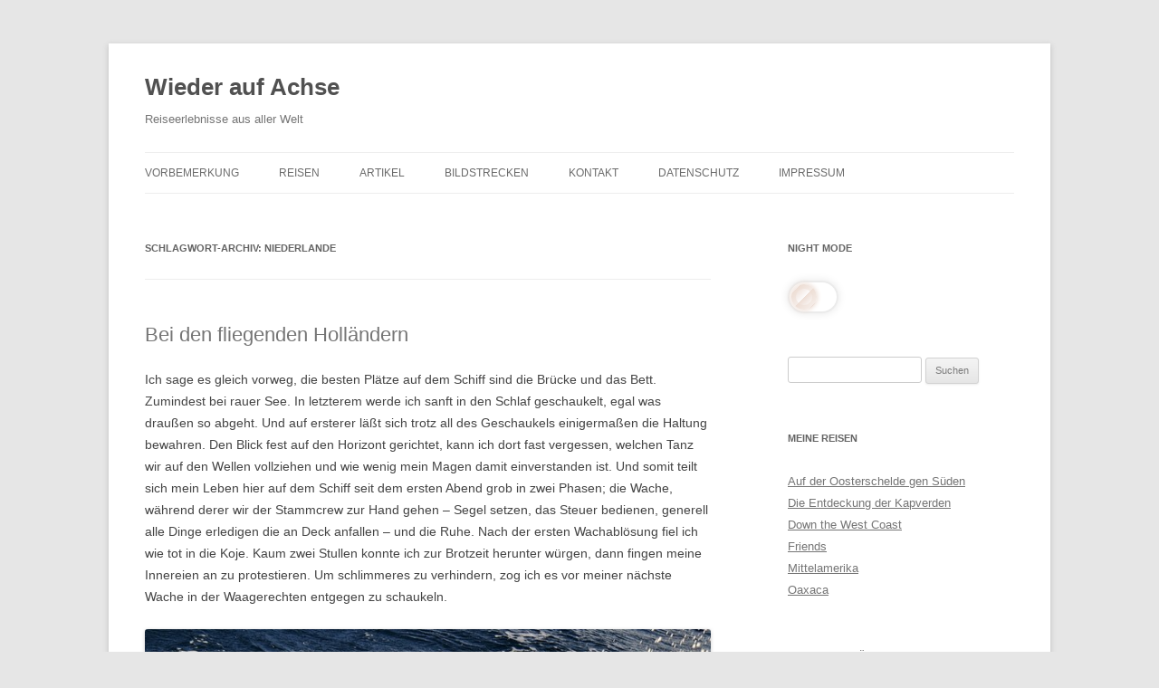

--- FILE ---
content_type: text/html; charset=UTF-8
request_url: https://reiseblog.knut-hildebrandt.de/tag/niederlande/
body_size: 19390
content:
<!DOCTYPE html>
<!--[if IE 7]>
<html class="ie ie7" lang="de">
<![endif]-->
<!--[if IE 8]>
<html class="ie ie8" lang="de">
<![endif]-->
<!--[if !(IE 7) | !(IE 8)  ]><!-->
<html lang="de">
<!--<![endif]-->
<head>
<meta charset="UTF-8" />
<meta name="viewport" content="width=device-width" />
<title>Niederlande Archive &#8226; Wieder auf Achse</title>
<!--[if lt IE 9]>
<script src="https://reiseblog.knut-hildebrandt.de/wp-content/themes/twentytwelve-knut/js/html5.js" type="text/javascript"></script>
<![endif]-->
<meta name='robots' content='index, follow, max-image-preview:large, max-snippet:-1, max-video-preview:-1' />

	<!-- This site is optimized with the Yoast SEO plugin v26.5 - https://yoast.com/wordpress/plugins/seo/ -->
	<link rel="canonical" href="https://reiseblog.knut-hildebrandt.de/tag/niederlande/" />
	<meta property="og:locale" content="de_DE" />
	<meta property="og:type" content="article" />
	<meta property="og:title" content="Niederlande Archive &#8226; Wieder auf Achse" />
	<meta property="og:url" content="https://reiseblog.knut-hildebrandt.de/tag/niederlande/" />
	<meta property="og:site_name" content="Wieder auf Achse" />
	<meta name="twitter:card" content="summary_large_image" />
	<meta name="twitter:site" content="@mextrek" />
	<script type="application/ld+json" class="yoast-schema-graph">{"@context":"https://schema.org","@graph":[{"@type":"CollectionPage","@id":"https://reiseblog.knut-hildebrandt.de/tag/niederlande/","url":"https://reiseblog.knut-hildebrandt.de/tag/niederlande/","name":"Niederlande Archive &#8226; Wieder auf Achse","isPartOf":{"@id":"https://reiseblog.knut-hildebrandt.de/#website"},"breadcrumb":{"@id":"https://reiseblog.knut-hildebrandt.de/tag/niederlande/#breadcrumb"},"inLanguage":"de"},{"@type":"BreadcrumbList","@id":"https://reiseblog.knut-hildebrandt.de/tag/niederlande/#breadcrumb","itemListElement":[{"@type":"ListItem","position":1,"name":"Startseite","item":"https://reiseblog.knut-hildebrandt.de/"},{"@type":"ListItem","position":2,"name":"Niederlande"}]},{"@type":"WebSite","@id":"https://reiseblog.knut-hildebrandt.de/#website","url":"https://reiseblog.knut-hildebrandt.de/","name":"Wieder auf Achse","description":"Reiseerlebnisse aus aller Welt","publisher":{"@id":"https://reiseblog.knut-hildebrandt.de/#/schema/person/f2f03597755e3a41effbe924fc87ee14"},"potentialAction":[{"@type":"SearchAction","target":{"@type":"EntryPoint","urlTemplate":"https://reiseblog.knut-hildebrandt.de/?s={search_term_string}"},"query-input":{"@type":"PropertyValueSpecification","valueRequired":true,"valueName":"search_term_string"}}],"inLanguage":"de"},{"@type":["Person","Organization"],"@id":"https://reiseblog.knut-hildebrandt.de/#/schema/person/f2f03597755e3a41effbe924fc87ee14","name":"Knut","image":{"@type":"ImageObject","inLanguage":"de","@id":"https://reiseblog.knut-hildebrandt.de/#/schema/person/image/","url":"https://reiseblog.knut-hildebrandt.de/wp-content/uploads/2020/04/Avatar.jpg","contentUrl":"https://reiseblog.knut-hildebrandt.de/wp-content/uploads/2020/04/Avatar.jpg","width":73,"height":73,"caption":"Knut"},"logo":{"@id":"https://reiseblog.knut-hildebrandt.de/#/schema/person/image/"}}]}</script>
	<!-- / Yoast SEO plugin. -->


<style id='wp-img-auto-sizes-contain-inline-css' type='text/css'>
img:is([sizes=auto i],[sizes^="auto," i]){contain-intrinsic-size:3000px 1500px}
/*# sourceURL=wp-img-auto-sizes-contain-inline-css */
</style>
<style id='wp-emoji-styles-inline-css' type='text/css'>

	img.wp-smiley, img.emoji {
		display: inline !important;
		border: none !important;
		box-shadow: none !important;
		height: 1em !important;
		width: 1em !important;
		margin: 0 0.07em !important;
		vertical-align: -0.1em !important;
		background: none !important;
		padding: 0 !important;
	}
/*# sourceURL=wp-emoji-styles-inline-css */
</style>
<style id='wp-block-library-inline-css' type='text/css'>
:root{--wp-block-synced-color:#7a00df;--wp-block-synced-color--rgb:122,0,223;--wp-bound-block-color:var(--wp-block-synced-color);--wp-editor-canvas-background:#ddd;--wp-admin-theme-color:#007cba;--wp-admin-theme-color--rgb:0,124,186;--wp-admin-theme-color-darker-10:#006ba1;--wp-admin-theme-color-darker-10--rgb:0,107,160.5;--wp-admin-theme-color-darker-20:#005a87;--wp-admin-theme-color-darker-20--rgb:0,90,135;--wp-admin-border-width-focus:2px}@media (min-resolution:192dpi){:root{--wp-admin-border-width-focus:1.5px}}.wp-element-button{cursor:pointer}:root .has-very-light-gray-background-color{background-color:#eee}:root .has-very-dark-gray-background-color{background-color:#313131}:root .has-very-light-gray-color{color:#eee}:root .has-very-dark-gray-color{color:#313131}:root .has-vivid-green-cyan-to-vivid-cyan-blue-gradient-background{background:linear-gradient(135deg,#00d084,#0693e3)}:root .has-purple-crush-gradient-background{background:linear-gradient(135deg,#34e2e4,#4721fb 50%,#ab1dfe)}:root .has-hazy-dawn-gradient-background{background:linear-gradient(135deg,#faaca8,#dad0ec)}:root .has-subdued-olive-gradient-background{background:linear-gradient(135deg,#fafae1,#67a671)}:root .has-atomic-cream-gradient-background{background:linear-gradient(135deg,#fdd79a,#004a59)}:root .has-nightshade-gradient-background{background:linear-gradient(135deg,#330968,#31cdcf)}:root .has-midnight-gradient-background{background:linear-gradient(135deg,#020381,#2874fc)}:root{--wp--preset--font-size--normal:16px;--wp--preset--font-size--huge:42px}.has-regular-font-size{font-size:1em}.has-larger-font-size{font-size:2.625em}.has-normal-font-size{font-size:var(--wp--preset--font-size--normal)}.has-huge-font-size{font-size:var(--wp--preset--font-size--huge)}.has-text-align-center{text-align:center}.has-text-align-left{text-align:left}.has-text-align-right{text-align:right}.has-fit-text{white-space:nowrap!important}#end-resizable-editor-section{display:none}.aligncenter{clear:both}.items-justified-left{justify-content:flex-start}.items-justified-center{justify-content:center}.items-justified-right{justify-content:flex-end}.items-justified-space-between{justify-content:space-between}.screen-reader-text{border:0;clip-path:inset(50%);height:1px;margin:-1px;overflow:hidden;padding:0;position:absolute;width:1px;word-wrap:normal!important}.screen-reader-text:focus{background-color:#ddd;clip-path:none;color:#444;display:block;font-size:1em;height:auto;left:5px;line-height:normal;padding:15px 23px 14px;text-decoration:none;top:5px;width:auto;z-index:100000}html :where(.has-border-color){border-style:solid}html :where([style*=border-top-color]){border-top-style:solid}html :where([style*=border-right-color]){border-right-style:solid}html :where([style*=border-bottom-color]){border-bottom-style:solid}html :where([style*=border-left-color]){border-left-style:solid}html :where([style*=border-width]){border-style:solid}html :where([style*=border-top-width]){border-top-style:solid}html :where([style*=border-right-width]){border-right-style:solid}html :where([style*=border-bottom-width]){border-bottom-style:solid}html :where([style*=border-left-width]){border-left-style:solid}html :where(img[class*=wp-image-]){height:auto;max-width:100%}:where(figure){margin:0 0 1em}html :where(.is-position-sticky){--wp-admin--admin-bar--position-offset:var(--wp-admin--admin-bar--height,0px)}@media screen and (max-width:600px){html :where(.is-position-sticky){--wp-admin--admin-bar--position-offset:0px}}

/*# sourceURL=wp-block-library-inline-css */
</style><style id='global-styles-inline-css' type='text/css'>
:root{--wp--preset--aspect-ratio--square: 1;--wp--preset--aspect-ratio--4-3: 4/3;--wp--preset--aspect-ratio--3-4: 3/4;--wp--preset--aspect-ratio--3-2: 3/2;--wp--preset--aspect-ratio--2-3: 2/3;--wp--preset--aspect-ratio--16-9: 16/9;--wp--preset--aspect-ratio--9-16: 9/16;--wp--preset--color--black: #000000;--wp--preset--color--cyan-bluish-gray: #abb8c3;--wp--preset--color--white: #ffffff;--wp--preset--color--pale-pink: #f78da7;--wp--preset--color--vivid-red: #cf2e2e;--wp--preset--color--luminous-vivid-orange: #ff6900;--wp--preset--color--luminous-vivid-amber: #fcb900;--wp--preset--color--light-green-cyan: #7bdcb5;--wp--preset--color--vivid-green-cyan: #00d084;--wp--preset--color--pale-cyan-blue: #8ed1fc;--wp--preset--color--vivid-cyan-blue: #0693e3;--wp--preset--color--vivid-purple: #9b51e0;--wp--preset--gradient--vivid-cyan-blue-to-vivid-purple: linear-gradient(135deg,rgb(6,147,227) 0%,rgb(155,81,224) 100%);--wp--preset--gradient--light-green-cyan-to-vivid-green-cyan: linear-gradient(135deg,rgb(122,220,180) 0%,rgb(0,208,130) 100%);--wp--preset--gradient--luminous-vivid-amber-to-luminous-vivid-orange: linear-gradient(135deg,rgb(252,185,0) 0%,rgb(255,105,0) 100%);--wp--preset--gradient--luminous-vivid-orange-to-vivid-red: linear-gradient(135deg,rgb(255,105,0) 0%,rgb(207,46,46) 100%);--wp--preset--gradient--very-light-gray-to-cyan-bluish-gray: linear-gradient(135deg,rgb(238,238,238) 0%,rgb(169,184,195) 100%);--wp--preset--gradient--cool-to-warm-spectrum: linear-gradient(135deg,rgb(74,234,220) 0%,rgb(151,120,209) 20%,rgb(207,42,186) 40%,rgb(238,44,130) 60%,rgb(251,105,98) 80%,rgb(254,248,76) 100%);--wp--preset--gradient--blush-light-purple: linear-gradient(135deg,rgb(255,206,236) 0%,rgb(152,150,240) 100%);--wp--preset--gradient--blush-bordeaux: linear-gradient(135deg,rgb(254,205,165) 0%,rgb(254,45,45) 50%,rgb(107,0,62) 100%);--wp--preset--gradient--luminous-dusk: linear-gradient(135deg,rgb(255,203,112) 0%,rgb(199,81,192) 50%,rgb(65,88,208) 100%);--wp--preset--gradient--pale-ocean: linear-gradient(135deg,rgb(255,245,203) 0%,rgb(182,227,212) 50%,rgb(51,167,181) 100%);--wp--preset--gradient--electric-grass: linear-gradient(135deg,rgb(202,248,128) 0%,rgb(113,206,126) 100%);--wp--preset--gradient--midnight: linear-gradient(135deg,rgb(2,3,129) 0%,rgb(40,116,252) 100%);--wp--preset--font-size--small: 13px;--wp--preset--font-size--medium: 20px;--wp--preset--font-size--large: 36px;--wp--preset--font-size--x-large: 42px;--wp--preset--spacing--20: 0.44rem;--wp--preset--spacing--30: 0.67rem;--wp--preset--spacing--40: 1rem;--wp--preset--spacing--50: 1.5rem;--wp--preset--spacing--60: 2.25rem;--wp--preset--spacing--70: 3.38rem;--wp--preset--spacing--80: 5.06rem;--wp--preset--shadow--natural: 6px 6px 9px rgba(0, 0, 0, 0.2);--wp--preset--shadow--deep: 12px 12px 50px rgba(0, 0, 0, 0.4);--wp--preset--shadow--sharp: 6px 6px 0px rgba(0, 0, 0, 0.2);--wp--preset--shadow--outlined: 6px 6px 0px -3px rgb(255, 255, 255), 6px 6px rgb(0, 0, 0);--wp--preset--shadow--crisp: 6px 6px 0px rgb(0, 0, 0);}:where(.is-layout-flex){gap: 0.5em;}:where(.is-layout-grid){gap: 0.5em;}body .is-layout-flex{display: flex;}.is-layout-flex{flex-wrap: wrap;align-items: center;}.is-layout-flex > :is(*, div){margin: 0;}body .is-layout-grid{display: grid;}.is-layout-grid > :is(*, div){margin: 0;}:where(.wp-block-columns.is-layout-flex){gap: 2em;}:where(.wp-block-columns.is-layout-grid){gap: 2em;}:where(.wp-block-post-template.is-layout-flex){gap: 1.25em;}:where(.wp-block-post-template.is-layout-grid){gap: 1.25em;}.has-black-color{color: var(--wp--preset--color--black) !important;}.has-cyan-bluish-gray-color{color: var(--wp--preset--color--cyan-bluish-gray) !important;}.has-white-color{color: var(--wp--preset--color--white) !important;}.has-pale-pink-color{color: var(--wp--preset--color--pale-pink) !important;}.has-vivid-red-color{color: var(--wp--preset--color--vivid-red) !important;}.has-luminous-vivid-orange-color{color: var(--wp--preset--color--luminous-vivid-orange) !important;}.has-luminous-vivid-amber-color{color: var(--wp--preset--color--luminous-vivid-amber) !important;}.has-light-green-cyan-color{color: var(--wp--preset--color--light-green-cyan) !important;}.has-vivid-green-cyan-color{color: var(--wp--preset--color--vivid-green-cyan) !important;}.has-pale-cyan-blue-color{color: var(--wp--preset--color--pale-cyan-blue) !important;}.has-vivid-cyan-blue-color{color: var(--wp--preset--color--vivid-cyan-blue) !important;}.has-vivid-purple-color{color: var(--wp--preset--color--vivid-purple) !important;}.has-black-background-color{background-color: var(--wp--preset--color--black) !important;}.has-cyan-bluish-gray-background-color{background-color: var(--wp--preset--color--cyan-bluish-gray) !important;}.has-white-background-color{background-color: var(--wp--preset--color--white) !important;}.has-pale-pink-background-color{background-color: var(--wp--preset--color--pale-pink) !important;}.has-vivid-red-background-color{background-color: var(--wp--preset--color--vivid-red) !important;}.has-luminous-vivid-orange-background-color{background-color: var(--wp--preset--color--luminous-vivid-orange) !important;}.has-luminous-vivid-amber-background-color{background-color: var(--wp--preset--color--luminous-vivid-amber) !important;}.has-light-green-cyan-background-color{background-color: var(--wp--preset--color--light-green-cyan) !important;}.has-vivid-green-cyan-background-color{background-color: var(--wp--preset--color--vivid-green-cyan) !important;}.has-pale-cyan-blue-background-color{background-color: var(--wp--preset--color--pale-cyan-blue) !important;}.has-vivid-cyan-blue-background-color{background-color: var(--wp--preset--color--vivid-cyan-blue) !important;}.has-vivid-purple-background-color{background-color: var(--wp--preset--color--vivid-purple) !important;}.has-black-border-color{border-color: var(--wp--preset--color--black) !important;}.has-cyan-bluish-gray-border-color{border-color: var(--wp--preset--color--cyan-bluish-gray) !important;}.has-white-border-color{border-color: var(--wp--preset--color--white) !important;}.has-pale-pink-border-color{border-color: var(--wp--preset--color--pale-pink) !important;}.has-vivid-red-border-color{border-color: var(--wp--preset--color--vivid-red) !important;}.has-luminous-vivid-orange-border-color{border-color: var(--wp--preset--color--luminous-vivid-orange) !important;}.has-luminous-vivid-amber-border-color{border-color: var(--wp--preset--color--luminous-vivid-amber) !important;}.has-light-green-cyan-border-color{border-color: var(--wp--preset--color--light-green-cyan) !important;}.has-vivid-green-cyan-border-color{border-color: var(--wp--preset--color--vivid-green-cyan) !important;}.has-pale-cyan-blue-border-color{border-color: var(--wp--preset--color--pale-cyan-blue) !important;}.has-vivid-cyan-blue-border-color{border-color: var(--wp--preset--color--vivid-cyan-blue) !important;}.has-vivid-purple-border-color{border-color: var(--wp--preset--color--vivid-purple) !important;}.has-vivid-cyan-blue-to-vivid-purple-gradient-background{background: var(--wp--preset--gradient--vivid-cyan-blue-to-vivid-purple) !important;}.has-light-green-cyan-to-vivid-green-cyan-gradient-background{background: var(--wp--preset--gradient--light-green-cyan-to-vivid-green-cyan) !important;}.has-luminous-vivid-amber-to-luminous-vivid-orange-gradient-background{background: var(--wp--preset--gradient--luminous-vivid-amber-to-luminous-vivid-orange) !important;}.has-luminous-vivid-orange-to-vivid-red-gradient-background{background: var(--wp--preset--gradient--luminous-vivid-orange-to-vivid-red) !important;}.has-very-light-gray-to-cyan-bluish-gray-gradient-background{background: var(--wp--preset--gradient--very-light-gray-to-cyan-bluish-gray) !important;}.has-cool-to-warm-spectrum-gradient-background{background: var(--wp--preset--gradient--cool-to-warm-spectrum) !important;}.has-blush-light-purple-gradient-background{background: var(--wp--preset--gradient--blush-light-purple) !important;}.has-blush-bordeaux-gradient-background{background: var(--wp--preset--gradient--blush-bordeaux) !important;}.has-luminous-dusk-gradient-background{background: var(--wp--preset--gradient--luminous-dusk) !important;}.has-pale-ocean-gradient-background{background: var(--wp--preset--gradient--pale-ocean) !important;}.has-electric-grass-gradient-background{background: var(--wp--preset--gradient--electric-grass) !important;}.has-midnight-gradient-background{background: var(--wp--preset--gradient--midnight) !important;}.has-small-font-size{font-size: var(--wp--preset--font-size--small) !important;}.has-medium-font-size{font-size: var(--wp--preset--font-size--medium) !important;}.has-large-font-size{font-size: var(--wp--preset--font-size--large) !important;}.has-x-large-font-size{font-size: var(--wp--preset--font-size--x-large) !important;}
/*# sourceURL=global-styles-inline-css */
</style>

<style id='classic-theme-styles-inline-css' type='text/css'>
/*! This file is auto-generated */
.wp-block-button__link{color:#fff;background-color:#32373c;border-radius:9999px;box-shadow:none;text-decoration:none;padding:calc(.667em + 2px) calc(1.333em + 2px);font-size:1.125em}.wp-block-file__button{background:#32373c;color:#fff;text-decoration:none}
/*# sourceURL=/wp-includes/css/classic-themes.min.css */
</style>
<link rel='stylesheet' id='contact-form-7-css' href='https://reiseblog.knut-hildebrandt.de/wp-content/plugins/contact-form-7/includes/css/styles.css?ver=6.1.4' type='text/css' media='all' />
<style id='responsive-menu-inline-css' type='text/css'>
/** This file is major component of this plugin so please don't try to edit here. */
#rmp_menu_trigger-3177 {
  width: 55px;
  height: 55px;
  position: fixed;
  top: 15px;
  border-radius: 5px;
  display: none;
  text-decoration: none;
  right: 1%;
  background: transparent;
  transition: transform 0.5s, background-color 0.5s;
}
#rmp_menu_trigger-3177 .rmp-trigger-box {
  width: 25px;
  color: #ffffff;
}
#rmp_menu_trigger-3177 .rmp-trigger-icon-active, #rmp_menu_trigger-3177 .rmp-trigger-text-open {
  display: none;
}
#rmp_menu_trigger-3177.is-active .rmp-trigger-icon-active, #rmp_menu_trigger-3177.is-active .rmp-trigger-text-open {
  display: inline;
}
#rmp_menu_trigger-3177.is-active .rmp-trigger-icon-inactive, #rmp_menu_trigger-3177.is-active .rmp-trigger-text {
  display: none;
}
#rmp_menu_trigger-3177 .rmp-trigger-label {
  color: #ffffff;
  pointer-events: none;
  line-height: 13px;
  font-family: inherit;
  font-size: 14px;
  display: inline;
  text-transform: inherit;
}
#rmp_menu_trigger-3177 .rmp-trigger-label.rmp-trigger-label-top {
  display: block;
  margin-bottom: 12px;
}
#rmp_menu_trigger-3177 .rmp-trigger-label.rmp-trigger-label-bottom {
  display: block;
  margin-top: 12px;
}
#rmp_menu_trigger-3177 .responsive-menu-pro-inner {
  display: block;
}
#rmp_menu_trigger-3177 .rmp-trigger-icon-inactive .rmp-font-icon {
  color: #7a7a7a;
}
#rmp_menu_trigger-3177 .responsive-menu-pro-inner, #rmp_menu_trigger-3177 .responsive-menu-pro-inner::before, #rmp_menu_trigger-3177 .responsive-menu-pro-inner::after {
  width: 25px;
  height: 3px;
  background-color: #7a7a7a;
  border-radius: 4px;
  position: absolute;
}
#rmp_menu_trigger-3177 .rmp-trigger-icon-active .rmp-font-icon {
  color: #7a7a7a;
}
#rmp_menu_trigger-3177.is-active .responsive-menu-pro-inner, #rmp_menu_trigger-3177.is-active .responsive-menu-pro-inner::before, #rmp_menu_trigger-3177.is-active .responsive-menu-pro-inner::after {
  background-color: #7a7a7a;
}
#rmp_menu_trigger-3177:hover .rmp-trigger-icon-inactive .rmp-font-icon {
  color: #7a7a7a;
}
#rmp_menu_trigger-3177:not(.is-active):hover .responsive-menu-pro-inner, #rmp_menu_trigger-3177:not(.is-active):hover .responsive-menu-pro-inner::before, #rmp_menu_trigger-3177:not(.is-active):hover .responsive-menu-pro-inner::after {
  background-color: #7a7a7a;
}
#rmp_menu_trigger-3177 .responsive-menu-pro-inner::before {
  top: 10px;
}
#rmp_menu_trigger-3177 .responsive-menu-pro-inner::after {
  bottom: 10px;
}
#rmp_menu_trigger-3177.is-active .responsive-menu-pro-inner::after {
  bottom: 0;
}
/* Hamburger menu styling */
@media screen and (max-width: 800px) {
  /** Menu Title Style */
  /** Menu Additional Content Style */
  nav {
    display: none !important;
  }
  #rmp_menu_trigger-3177 {
    display: block;
  }
  #rmp-container-3177 {
    position: fixed;
    top: 0;
    margin: 0;
    transition: transform 0.5s;
    overflow: auto;
    display: block;
    width: 75%;
    background-color: #d1d1d1;
    background-image: url("");
    height: 100%;
    left: 0;
    padding-top: 0px;
    padding-left: 0px;
    padding-bottom: 0px;
    padding-right: 0px;
  }
  #rmp-menu-wrap-3177 {
    padding-top: 0px;
    padding-left: 0px;
    padding-bottom: 0px;
    padding-right: 0px;
    background-color: #d1d1d1;
  }
  #rmp-menu-wrap-3177 .rmp-menu, #rmp-menu-wrap-3177 .rmp-submenu {
    width: 100%;
    box-sizing: border-box;
    margin: 0;
    padding: 0;
  }
  #rmp-menu-wrap-3177 .rmp-submenu-depth-1 .rmp-menu-item-link {
    padding-left: 10%;
  }
  #rmp-menu-wrap-3177 .rmp-submenu-depth-2 .rmp-menu-item-link {
    padding-left: 15%;
  }
  #rmp-menu-wrap-3177 .rmp-submenu-depth-3 .rmp-menu-item-link {
    padding-left: 20%;
  }
  #rmp-menu-wrap-3177 .rmp-submenu-depth-4 .rmp-menu-item-link {
    padding-left: 25%;
  }
  #rmp-menu-wrap-3177 .rmp-submenu.rmp-submenu-open {
    display: block;
  }
  #rmp-menu-wrap-3177 .rmp-menu-item {
    width: 100%;
    list-style: none;
    margin: 0;
  }
  #rmp-menu-wrap-3177 .rmp-menu-item-link {
    height: 40px;
    line-height: 40px;
    font-size: 13px;
    border-bottom: 1px solid #515151;
    font-family: inherit;
    color: #4f4f4f;
    text-align: left;
    background-color: #d1d1d1;
    font-weight: normal;
    letter-spacing: 0px;
    display: block;
    box-sizing: border-box;
    width: 100%;
    text-decoration: none;
    position: relative;
    overflow: hidden;
    transition: background-color 0.5s, border-color 0.5s, 0.5s;
    padding: 0 5%;
    padding-right: 50px;
  }
  #rmp-menu-wrap-3177 .rmp-menu-item-link:after, #rmp-menu-wrap-3177 .rmp-menu-item-link:before {
    display: none;
  }
  #rmp-menu-wrap-3177 .rmp-menu-item-link:hover, #rmp-menu-wrap-3177 .rmp-menu-item-link:focus {
    color: #f0f0f0;
    border-color: #515151;
    background-color: #808080;
  }
  #rmp-menu-wrap-3177 .rmp-menu-item-link:focus {
    outline: none;
    border-color: unset;
    box-shadow: unset;
  }
  #rmp-menu-wrap-3177 .rmp-menu-item-link .rmp-font-icon {
    height: 40px;
    line-height: 40px;
    margin-right: 10px;
    font-size: 13px;
  }
  #rmp-menu-wrap-3177 .rmp-menu-current-item .rmp-menu-item-link {
    color: #4f4f4f;
    border-color: #515151;
    background-color: #d1d1d1;
  }
  #rmp-menu-wrap-3177 .rmp-menu-current-item .rmp-menu-item-link:hover, #rmp-menu-wrap-3177 .rmp-menu-current-item .rmp-menu-item-link:focus {
    color: #f0f0f0;
    border-color: #515151;
    background-color: #808080;
  }
  #rmp-menu-wrap-3177 .rmp-menu-subarrow {
    position: absolute;
    top: 0;
    bottom: 0;
    text-align: center;
    overflow: hidden;
    background-size: cover;
    overflow: hidden;
    right: 0;
    border-left-style: solid;
    border-left-color: #515151;
    border-left-width: 1px;
    height: 40px;
    width: 40px;
    color: #525252;
    background-color: #808080;
  }
  #rmp-menu-wrap-3177 .rmp-menu-subarrow svg {
    fill: #525252;
  }
  #rmp-menu-wrap-3177 .rmp-menu-subarrow:hover {
    color: #525252;
    border-color: #515151;
    background-color: #d1d1d1;
  }
  #rmp-menu-wrap-3177 .rmp-menu-subarrow:hover svg {
    fill: #525252;
  }
  #rmp-menu-wrap-3177 .rmp-menu-subarrow .rmp-font-icon {
    margin-right: unset;
  }
  #rmp-menu-wrap-3177 .rmp-menu-subarrow * {
    vertical-align: middle;
    line-height: 40px;
  }
  #rmp-menu-wrap-3177 .rmp-menu-subarrow-active {
    display: block;
    background-size: cover;
    color: #525252;
    border-color: #515151;
    background-color: #808080;
  }
  #rmp-menu-wrap-3177 .rmp-menu-subarrow-active svg {
    fill: #525252;
  }
  #rmp-menu-wrap-3177 .rmp-menu-subarrow-active:hover {
    color: #525252;
    border-color: #515151;
    background-color: #d1d1d1;
  }
  #rmp-menu-wrap-3177 .rmp-menu-subarrow-active:hover svg {
    fill: #525252;
  }
  #rmp-menu-wrap-3177 .rmp-submenu {
    display: none;
  }
  #rmp-menu-wrap-3177 .rmp-submenu .rmp-menu-item-link {
    height: 40px;
    line-height: 40px;
    letter-spacing: 0px;
    font-size: 13px;
    border-bottom: 1px solid #515151;
    font-family: inherit;
    font-weight: normal;
    color: #4f4f4f;
    text-align: left;
    background-color: #d1d1d1;
  }
  #rmp-menu-wrap-3177 .rmp-submenu .rmp-menu-item-link:hover, #rmp-menu-wrap-3177 .rmp-submenu .rmp-menu-item-link:focus {
    color: #f0f0f0;
    border-color: #515151;
    background-color: #808080;
  }
  #rmp-menu-wrap-3177 .rmp-submenu .rmp-menu-current-item .rmp-menu-item-link {
    color: #4f4f4f;
    border-color: #515151;
    background-color: #d1d1d1;
  }
  #rmp-menu-wrap-3177 .rmp-submenu .rmp-menu-current-item .rmp-menu-item-link:hover, #rmp-menu-wrap-3177 .rmp-submenu .rmp-menu-current-item .rmp-menu-item-link:focus {
    color: #f0f0f0;
    border-color: #515151;
    background-color: #808080;
  }
  #rmp-menu-wrap-3177 .rmp-submenu .rmp-menu-subarrow {
    right: 0;
    border-right: unset;
    border-left-style: solid;
    border-left-color: #1d4354;
    border-left-width: 0px;
    height: 39px;
    line-height: 39px;
    width: 40px;
    color: #fff;
    background-color: inherit;
  }
  #rmp-menu-wrap-3177 .rmp-submenu .rmp-menu-subarrow:hover {
    color: #fff;
    border-color: #3f3f3f;
    background-color: inherit;
  }
  #rmp-menu-wrap-3177 .rmp-submenu .rmp-menu-subarrow-active {
    color: #fff;
    border-color: #1d4354;
    background-color: inherit;
  }
  #rmp-menu-wrap-3177 .rmp-submenu .rmp-menu-subarrow-active:hover {
    color: #fff;
    border-color: #3f3f3f;
    background-color: inherit;
  }
  #rmp-menu-wrap-3177 .rmp-menu-item-description {
    margin: 0;
    padding: 5px 5%;
    opacity: 0.8;
    color: #4f4f4f;
  }
  #rmp-search-box-3177 {
    display: block;
    padding-top: 0px;
    padding-left: 5%;
    padding-bottom: 0px;
    padding-right: 5%;
  }
  #rmp-search-box-3177 .rmp-search-form {
    margin: 0;
  }
  #rmp-search-box-3177 .rmp-search-box {
    background: #ffffff;
    border: 1px solid #d1d1d1;
    color: #515151;
    width: 100%;
    padding: 0 5%;
    border-radius: 30px;
    height: 45px;
    -webkit-appearance: none;
  }
  #rmp-search-box-3177 .rmp-search-box::placeholder {
    color: #7a7a7a;
  }
  #rmp-search-box-3177 .rmp-search-box:focus {
    background-color: #ffffff;
    outline: 2px solid #d1d1d1;
    color: #515151;
  }
  #rmp-menu-title-3177 {
    background-color: #ffffff;
    color: #515151;
    text-align: left;
    font-size: 13px;
    padding-top: 10%;
    padding-left: 5%;
    padding-bottom: 0%;
    padding-right: 5%;
    font-weight: 400;
    transition: background-color 0.5s, border-color 0.5s, color 0.5s;
  }
  #rmp-menu-title-3177:hover {
    background-color: #ffffff;
    color: #515151;
  }
  #rmp-menu-title-3177 > .rmp-menu-title-link {
    color: #515151;
    width: 100%;
    background-color: unset;
    text-decoration: none;
  }
  #rmp-menu-title-3177 > .rmp-menu-title-link:hover {
    color: #515151;
  }
  #rmp-menu-title-3177 .rmp-font-icon {
    font-size: 13px;
  }
  #rmp-menu-additional-content-3177 {
    padding-top: 0px;
    padding-left: 5%;
    padding-bottom: 0px;
    padding-right: 5%;
    color: #ffffff;
    text-align: center;
    font-size: 16px;
  }
}
/**
This file contents common styling of menus.
*/
.rmp-container {
  display: none;
  visibility: visible;
  padding: 0px 0px 0px 0px;
  z-index: 99998;
  transition: all 0.3s;
  /** Scrolling bar in menu setting box **/
}
.rmp-container.rmp-fade-top, .rmp-container.rmp-fade-left, .rmp-container.rmp-fade-right, .rmp-container.rmp-fade-bottom {
  display: none;
}
.rmp-container.rmp-slide-left, .rmp-container.rmp-push-left {
  transform: translateX(-100%);
  -ms-transform: translateX(-100%);
  -webkit-transform: translateX(-100%);
  -moz-transform: translateX(-100%);
}
.rmp-container.rmp-slide-left.rmp-menu-open, .rmp-container.rmp-push-left.rmp-menu-open {
  transform: translateX(0);
  -ms-transform: translateX(0);
  -webkit-transform: translateX(0);
  -moz-transform: translateX(0);
}
.rmp-container.rmp-slide-right, .rmp-container.rmp-push-right {
  transform: translateX(100%);
  -ms-transform: translateX(100%);
  -webkit-transform: translateX(100%);
  -moz-transform: translateX(100%);
}
.rmp-container.rmp-slide-right.rmp-menu-open, .rmp-container.rmp-push-right.rmp-menu-open {
  transform: translateX(0);
  -ms-transform: translateX(0);
  -webkit-transform: translateX(0);
  -moz-transform: translateX(0);
}
.rmp-container.rmp-slide-top, .rmp-container.rmp-push-top {
  transform: translateY(-100%);
  -ms-transform: translateY(-100%);
  -webkit-transform: translateY(-100%);
  -moz-transform: translateY(-100%);
}
.rmp-container.rmp-slide-top.rmp-menu-open, .rmp-container.rmp-push-top.rmp-menu-open {
  transform: translateY(0);
  -ms-transform: translateY(0);
  -webkit-transform: translateY(0);
  -moz-transform: translateY(0);
}
.rmp-container.rmp-slide-bottom, .rmp-container.rmp-push-bottom {
  transform: translateY(100%);
  -ms-transform: translateY(100%);
  -webkit-transform: translateY(100%);
  -moz-transform: translateY(100%);
}
.rmp-container.rmp-slide-bottom.rmp-menu-open, .rmp-container.rmp-push-bottom.rmp-menu-open {
  transform: translateX(0);
  -ms-transform: translateX(0);
  -webkit-transform: translateX(0);
  -moz-transform: translateX(0);
}
.rmp-container::-webkit-scrollbar {
  width: 0px;
}
.rmp-container ::-webkit-scrollbar-track {
  box-shadow: inset 0 0 5px transparent;
}
.rmp-container ::-webkit-scrollbar-thumb {
  background: transparent;
}
.rmp-container ::-webkit-scrollbar-thumb:hover {
  background: transparent;
}
.rmp-container .rmp-menu-wrap .rmp-menu {
  transition: none;
  border-radius: 0;
  box-shadow: none;
  background: none;
  border: 0;
  bottom: auto;
  box-sizing: border-box;
  clip: auto;
  color: #666;
  display: block;
  float: none;
  font-family: inherit;
  font-size: 14px;
  height: auto;
  left: auto;
  line-height: 1.7;
  list-style-type: none;
  margin: 0;
  min-height: auto;
  max-height: none;
  opacity: 1;
  outline: none;
  overflow: visible;
  padding: 0;
  position: relative;
  pointer-events: auto;
  right: auto;
  text-align: left;
  text-decoration: none;
  text-indent: 0;
  text-transform: none;
  transform: none;
  top: auto;
  visibility: inherit;
  width: auto;
  word-wrap: break-word;
  white-space: normal;
}
.rmp-container .rmp-menu-additional-content {
  display: block;
  word-break: break-word;
}
.rmp-container .rmp-menu-title {
  display: flex;
  flex-direction: column;
}
.rmp-container .rmp-menu-title .rmp-menu-title-image {
  max-width: 100%;
  margin-bottom: 15px;
  display: block;
  margin: auto;
  margin-bottom: 15px;
}
button.rmp_menu_trigger {
  z-index: 999999;
  overflow: hidden;
  outline: none;
  border: 0;
  display: none;
  margin: 0;
  transition: transform 0.5s, background-color 0.5s;
  padding: 0;
}
button.rmp_menu_trigger .responsive-menu-pro-inner::before, button.rmp_menu_trigger .responsive-menu-pro-inner::after {
  content: "";
  display: block;
}
button.rmp_menu_trigger .responsive-menu-pro-inner::before {
  top: 10px;
}
button.rmp_menu_trigger .responsive-menu-pro-inner::after {
  bottom: 10px;
}
button.rmp_menu_trigger .rmp-trigger-box {
  width: 40px;
  display: inline-block;
  position: relative;
  pointer-events: none;
  vertical-align: super;
}
/*  Menu Trigger Boring Animation */
.rmp-menu-trigger-boring .responsive-menu-pro-inner {
  transition-property: none;
}
.rmp-menu-trigger-boring .responsive-menu-pro-inner::after, .rmp-menu-trigger-boring .responsive-menu-pro-inner::before {
  transition-property: none;
}
.rmp-menu-trigger-boring.is-active .responsive-menu-pro-inner {
  transform: rotate(45deg);
}
.rmp-menu-trigger-boring.is-active .responsive-menu-pro-inner:before {
  top: 0;
  opacity: 0;
}
.rmp-menu-trigger-boring.is-active .responsive-menu-pro-inner:after {
  bottom: 0;
  transform: rotate(-90deg);
}

/*# sourceURL=responsive-menu-inline-css */
</style>
<link rel='stylesheet' id='dashicons-css' href='https://reiseblog.knut-hildebrandt.de/wp-includes/css/dashicons.min.css?ver=6.9' type='text/css' media='all' />
<link rel='stylesheet' id='sfmsb-style-css' href='https://reiseblog.knut-hildebrandt.de/wp-content/plugins/simple-follow-me-social-buttons-widget/assets/css/style.css?ver=3.3.3' type='text/css' media='all' />
<link rel='stylesheet' id='sfmsb-icons-css' href='https://reiseblog.knut-hildebrandt.de/wp-content/plugins/simple-follow-me-social-buttons-widget/assets/css/icons.css?ver=3.3.3' type='text/css' media='all' />
<link rel='stylesheet' id='prettyPhoto_stylesheet-css' href='https://reiseblog.knut-hildebrandt.de/wp-content/plugins/wp-easy-gallery/css/prettyPhoto.css?ver=6.9' type='text/css' media='all' />
<link rel='stylesheet' id='wp-night-mode-css' href='https://reiseblog.knut-hildebrandt.de/wp-content/plugins/wp-night-mode/public/css/wp-night-mode-public.css?ver=1.0.0' type='text/css' media='all' />

<link rel='stylesheet' id='twentytwelve-style-css' href='https://reiseblog.knut-hildebrandt.de/wp-content/themes/twentytwelve-knut/style.css?ver=6.9' type='text/css' media='all' />
<script type="text/javascript" src="https://reiseblog.knut-hildebrandt.de/wp-includes/js/jquery/jquery.min.js?ver=3.7.1" id="jquery-core-js"></script>
<script type="text/javascript" src="https://reiseblog.knut-hildebrandt.de/wp-includes/js/jquery/jquery-migrate.min.js?ver=3.4.1" id="jquery-migrate-js"></script>
<script type="text/javascript" id="rmp_menu_scripts-js-extra">
/* <![CDATA[ */
var rmp_menu = {"ajaxURL":"https://reiseblog.knut-hildebrandt.de/wp-admin/admin-ajax.php","wp_nonce":"c4961a6a58","menu":[{"menu_theme":"Default","theme_type":"default","theme_location_menu":"0","submenu_submenu_arrow_width":"40","submenu_submenu_arrow_width_unit":"px","submenu_submenu_arrow_height":"39","submenu_submenu_arrow_height_unit":"px","submenu_arrow_position":"right","submenu_sub_arrow_background_colour":"","submenu_sub_arrow_background_hover_colour":"","submenu_sub_arrow_background_colour_active":"","submenu_sub_arrow_background_hover_colour_active":"","submenu_sub_arrow_border_width":"","submenu_sub_arrow_border_width_unit":"px","submenu_sub_arrow_border_colour":"#1d4354","submenu_sub_arrow_border_hover_colour":"#3f3f3f","submenu_sub_arrow_border_colour_active":"#1d4354","submenu_sub_arrow_border_hover_colour_active":"#3f3f3f","submenu_sub_arrow_shape_colour":"#fff","submenu_sub_arrow_shape_hover_colour":"#fff","submenu_sub_arrow_shape_colour_active":"#fff","submenu_sub_arrow_shape_hover_colour_active":"#fff","use_header_bar":"off","header_bar_items_order":{"logo":"off","title":"on","additional content":"off","menu":"on","search":"off"},"header_bar_title":"Responsive Menu","header_bar_html_content":"","header_bar_logo":"","header_bar_logo_link":"","header_bar_logo_width":"","header_bar_logo_width_unit":"%","header_bar_logo_height":"","header_bar_logo_height_unit":"px","header_bar_height":"80","header_bar_height_unit":"px","header_bar_padding":{"top":"0px","right":"5%","bottom":"0px","left":"5%"},"header_bar_font":"","header_bar_font_size":"14","header_bar_font_size_unit":"px","header_bar_text_color":"#ffffff","header_bar_background_color":"#1d4354","header_bar_breakpoint":"8000","header_bar_position_type":"fixed","header_bar_adjust_page":"on","header_bar_scroll_enable":"off","header_bar_scroll_background_color":"#36bdf6","mobile_breakpoint":"600","tablet_breakpoint":"800","transition_speed":"0.5","sub_menu_speed":"0.2","show_menu_on_page_load":"off","menu_disable_scrolling":"off","menu_overlay":"off","menu_overlay_colour":"rgba(0,0,0,0.7)","desktop_menu_width":"","desktop_menu_width_unit":"%","desktop_menu_positioning":"absolute","desktop_menu_side":"left","desktop_menu_to_hide":"","use_current_theme_location":"off","mega_menu":{"225":"off","227":"off","229":"off","228":"off","226":"off"},"desktop_submenu_open_animation":"none","desktop_submenu_open_animation_speed":"100ms","desktop_submenu_open_on_click":"off","desktop_menu_hide_and_show":"off","menu_name":"Default Menu","menu_to_use":"menue-1","different_menu_for_mobile":"off","menu_to_use_in_mobile":"main-menu","use_mobile_menu":"on","use_tablet_menu":"on","use_desktop_menu":"off","menu_display_on":"all-pages","menu_to_hide":"nav","submenu_descriptions_on":"off","custom_walker":"","menu_background_colour":"#d1d1d1","menu_depth":"2","smooth_scroll_on":"off","smooth_scroll_speed":"500","menu_font_icons":{"id":["225"],"icon":[""]},"menu_links_height":"40","menu_links_height_unit":"px","menu_links_line_height":"40","menu_links_line_height_unit":"px","menu_depth_0":"5","menu_depth_0_unit":"%","menu_font_size":"13","menu_font_size_unit":"px","menu_font":"","menu_font_weight":"normal","menu_text_alignment":"left","menu_text_letter_spacing":"","menu_word_wrap":"off","menu_link_colour":"#4f4f4f","menu_link_hover_colour":"#f0f0f0","menu_current_link_colour":"#4f4f4f","menu_current_link_hover_colour":"#f0f0f0","menu_item_background_colour":"#d1d1d1","menu_item_background_hover_colour":"#808080","menu_current_item_background_colour":"#d1d1d1","menu_current_item_background_hover_colour":"#808080","menu_border_width":"1","menu_border_width_unit":"px","menu_item_border_colour":"#515151","menu_item_border_colour_hover":"#515151","menu_current_item_border_colour":"#515151","menu_current_item_border_hover_colour":"#515151","submenu_links_height":"40","submenu_links_height_unit":"px","submenu_links_line_height":"40","submenu_links_line_height_unit":"px","menu_depth_side":"left","menu_depth_1":"10","menu_depth_1_unit":"%","menu_depth_2":"15","menu_depth_2_unit":"%","menu_depth_3":"20","menu_depth_3_unit":"%","menu_depth_4":"25","menu_depth_4_unit":"%","submenu_item_background_colour":"#d1d1d1","submenu_item_background_hover_colour":"#808080","submenu_current_item_background_colour":"#d1d1d1","submenu_current_item_background_hover_colour":"#808080","submenu_border_width":"1","submenu_border_width_unit":"px","submenu_item_border_colour":"#515151","submenu_item_border_colour_hover":"#515151","submenu_current_item_border_colour":"#515151","submenu_current_item_border_hover_colour":"#515151","submenu_font_size":"13","submenu_font_size_unit":"px","submenu_font":"","submenu_font_weight":"normal","submenu_text_letter_spacing":"","submenu_text_alignment":"left","submenu_link_colour":"#4f4f4f","submenu_link_hover_colour":"#f0f0f0","submenu_current_link_colour":"#4f4f4f","submenu_current_link_hover_colour":"#f0f0f0","inactive_arrow_shape":"\u25bc","active_arrow_shape":"\u25b2","inactive_arrow_font_icon":"","active_arrow_font_icon":"","inactive_arrow_image":"","active_arrow_image":"","submenu_arrow_width":"40","submenu_arrow_width_unit":"px","submenu_arrow_height":"40","submenu_arrow_height_unit":"px","arrow_position":"right","menu_sub_arrow_shape_colour":"#525252","menu_sub_arrow_shape_hover_colour":"#525252","menu_sub_arrow_shape_colour_active":"#525252","menu_sub_arrow_shape_hover_colour_active":"#525252","menu_sub_arrow_border_width":"1","menu_sub_arrow_border_width_unit":"px","menu_sub_arrow_border_colour":"#515151","menu_sub_arrow_border_hover_colour":"#515151","menu_sub_arrow_border_colour_active":"#515151","menu_sub_arrow_border_hover_colour_active":"#515151","menu_sub_arrow_background_colour":"#808080","menu_sub_arrow_background_hover_colour":"#d1d1d1","menu_sub_arrow_background_colour_active":"#808080","menu_sub_arrow_background_hover_colour_active":"#d1d1d1","fade_submenus":"off","fade_submenus_side":"left","fade_submenus_delay":"100","fade_submenus_speed":"500","use_slide_effect":"off","slide_effect_back_to_text":"Back","accordion_animation":"off","auto_expand_all_submenus":"off","auto_expand_current_submenus":"off","menu_item_click_to_trigger_submenu":"on","button_width":"55","button_width_unit":"px","button_height":"55","button_height_unit":"px","button_background_colour":"#d1d1d1","button_background_colour_hover":"#d1d1d1","button_background_colour_active":"#d1d1d1","toggle_button_border_radius":"5","button_transparent_background":"on","button_left_or_right":"right","button_position_type":"fixed","button_distance_from_side":"1","button_distance_from_side_unit":"%","button_top":"15","button_top_unit":"px","button_push_with_animation":"off","button_click_animation":"off","button_line_margin":"5","button_line_margin_unit":"px","button_line_width":"25","button_line_width_unit":"px","button_line_height":"3","button_line_height_unit":"px","button_line_colour":"#7a7a7a","button_line_colour_hover":"#7a7a7a","button_line_colour_active":"#7a7a7a","button_font_icon":"","button_font_icon_when_clicked":"","button_image":"","button_image_when_clicked":"","button_title":"","button_title_open":"","button_title_position":"left","menu_container_columns":"","button_font":"","button_font_size":"14","button_font_size_unit":"px","button_title_line_height":"13","button_title_line_height_unit":"px","button_text_colour":"#ffffff","button_trigger_type_click":"on","button_trigger_type_hover":"off","button_click_trigger":"#responsive-menu-button","items_order":{"title":"","menu":"on","search":"","additional content":""},"menu_title":"","menu_title_link":"","menu_title_link_location":"_self","menu_title_image":"","menu_title_font_icon":"","menu_title_section_padding":{"top":"10%","right":"5%","bottom":"0%","left":"5%"},"menu_title_background_colour":"#ffffff","menu_title_background_hover_colour":"#ffffff","menu_title_font_size":"13","menu_title_font_size_unit":"px","menu_title_alignment":"left","menu_title_font_weight":"400","menu_title_font_family":"","menu_title_colour":"#515151","menu_title_hover_colour":"#515151","menu_title_image_width":"","menu_title_image_width_unit":"%","menu_title_image_height":"","menu_title_image_height_unit":"px","menu_additional_content":"","menu_additional_section_padding":{"top":"0px","right":"5%","bottom":"0px","left":"5%"},"menu_additional_content_font_size":"16","menu_additional_content_font_size_unit":"px","menu_additional_content_alignment":"center","menu_additional_content_colour":"#ffffff","menu_search_box_text":"Search","menu_search_box_code":"","menu_search_section_padding":{"top":"0px","right":"5%","bottom":"0px","left":"5%"},"menu_search_box_height":"45","menu_search_box_height_unit":"px","menu_search_box_border_radius":"30","menu_search_box_text_colour":"#515151","menu_search_box_background_colour":"#ffffff","menu_search_box_placeholder_colour":"#7a7a7a","menu_search_box_border_colour":"#d1d1d1","menu_section_padding":{"top":"0px","right":"0px","bottom":"0px","left":"0px"},"menu_width":"75","menu_width_unit":"%","menu_maximum_width":"","menu_maximum_width_unit":"px","menu_minimum_width":"","menu_minimum_width_unit":"px","menu_auto_height":"off","menu_container_padding":{"top":"0px","right":"0px","bottom":"0px","left":"0px"},"menu_container_background_colour":"#d1d1d1","menu_background_image":"","animation_type":"slide","menu_appear_from":"left","animation_speed":"0.5","page_wrapper":"","menu_close_on_body_click":"on","menu_close_on_scroll":"off","menu_close_on_link_click":"off","enable_touch_gestures":"off","hamburger_position_selector":"","menu_id":3177,"active_toggle_contents":"\u25b2","inactive_toggle_contents":"\u25bc"}]};
//# sourceURL=rmp_menu_scripts-js-extra
/* ]]> */
</script>
<script type="text/javascript" src="https://reiseblog.knut-hildebrandt.de/wp-content/plugins/responsive-menu/v4.0.0/assets/js/rmp-menu.js?ver=4.6.0" id="rmp_menu_scripts-js"></script>
<script type="text/javascript" src="https://reiseblog.knut-hildebrandt.de/wp-content/plugins/simple-follow-me-social-buttons-widget/assets/js/front-widget.js?ver=3.3.3" id="sfmsb-script-js"></script>
<script type="text/javascript" src="https://reiseblog.knut-hildebrandt.de/wp-content/plugins/wp-easy-gallery/js/jquery.prettyPhoto.js?ver=6.9" id="prettyPhoto-js"></script>
<script type="text/javascript" id="wp-night-mode-js-extra">
/* <![CDATA[ */
var wpnmObject = {"button_html":"\u003Cdiv class=\"wpnm-button style-4\"\u003E\n                            \u003Cdiv class=\"wpnm-button-inner\"\u003E\u003C/div\u003E\n                        \u003C/div\u003E","default":"","server_time":"1768288988","turn_on_time":"","turn_off_time":""};
//# sourceURL=wp-night-mode-js-extra
/* ]]> */
</script>
<script type="text/javascript" src="https://reiseblog.knut-hildebrandt.de/wp-content/plugins/wp-night-mode/public/js/wp-night-mode-public.js?ver=1.0.0" id="wp-night-mode-js"></script>
<script type="text/javascript" src="https://reiseblog.knut-hildebrandt.de/wp-content/plugins/content-slide/js/jquery.innerfade.js?ver=6.9" id="content_slider-js"></script>
<link rel="https://api.w.org/" href="https://reiseblog.knut-hildebrandt.de/wp-json/" /><link rel="alternate" title="JSON" type="application/json" href="https://reiseblog.knut-hildebrandt.de/wp-json/wp/v2/tags/261" /><script type="text/javascript">
	var $jquery = jQuery.noConflict(); 
	$jquery(document).ready(function() 
	{
		$jquery('#wpcontent_slider').innerfade({
						speed: 2000,
						timeout: 6000,
						type: 'sequence',
						containerheight: '600px'
					});

		});
	</script>
<style type="text/css" media="screen">
		
#wpcontent_slider_container
{
	overflow: hidden; position: relative; padding:0px;margin:0px; text-align:center; width:810px !important;
	height:610px !important;
}
#wpcontent_slider 
{ overflow: hidden; position: relative; font-family:\'Trebuchet MS\', Helvetica, sans-serif;border:5px solid #ffffff; text-align:left;}
#wpcontent_slider a,#wpcontent_slider a img { border: none; text-decoration: none; outline: none; }
#wpcontent_slider h4,#wpcontent_slider h4 a 
{margin: 0px;padding: 0px; font-family: 'Trebuchet MS', Helvetica, sans-serif;
text-decoration:none;font-size: 18px; color:#ffffff;}
#wpcontent_slider .cs-title {width: 100%;padding: 10px; background: #ffffff; color: #000000; font-family: 'Trebuchet MS', Helvetica, sans-serif; font-size: 12px; letter-spacing: normal;line-height: normal;}
#wpcontent_slider_container .cs-prev,#wpcontent_slider_container .cs-next {font-weight: bold;background: #000000;
font-size: 28px; font-family: "Courier New", Courier, monospace; color: #ffffff !important;
padding: 0px 10px;-moz-border-radius: 5px;-khtml-border-radius: 5px;-webkit-border-radius: 5px;}
#wpcontent_slider_container .cs-buttons { font-size: 0px; padding: 10px 0px 10px 0px;
margin:0px auto; float:left;clear:left;
}
#wpcontent_slider_container .cs-buttons a { outline:none; margin-left: 5px; height: 10px; width: 10px; float: left; border: 1px solid #000000; color: #000000; text-indent: -1000px; 
}
#wpcontent_slider_container .cs-active { background-color: #000000; color: #FFFFFF; }
#wpcs_link_love,#wpcs_link_love a{display:none;}
</style>
<!-- End Content Slider Settings -->

<style type="text/css" media="screen">.menu-item.hide_this_item{ display:none !important; }</style><!-- WP Easy Gallery -->
<style>.wp-easy-gallery img {}</style>			<style type="text/css">
				 
			.wp-night-mode-slider {
				background-color: ;
			}

			.wp-night-mode-button.active .wp-night-mode-slider {
				background-color: ;
			}

			body.wp-night-mode-on * {
				background: ;
			}

			body.wp-night-mode-on .customize-partial-edit-shortcut button,
			body.wp-night-mode-on .customize-partial-edit-shortcut button svg,
			body.wp-night-mode-on #adminbarsearch,
			body.wp-night-mode-on span.display-name,
			body.wp-night-mode-on span.ab-icon,
			body.wp-night-mode-on span.ab-label {
			    background: transparent;
			}

			body.wp-night-mode-on * {
				color: #e6e6e6;
			}

			body.wp-night-mode-on a {
				color: ;
			}

			body.wp-night-mode-on a:hover,
			body.wp-night-mode-on a:visited,
			body.wp-night-mode-on a:active {
				color: #e6e6e6;
			}
		}				@media (prefers-color-scheme: dark) {
					 
			.wp-night-mode-slider {
				background-color: ;
			}

			.wp-night-mode-button.active .wp-night-mode-slider {
				background-color: ;
			}

			body.wp-night-mode-on * {
				background: ;
			}

			body.wp-night-mode-on .customize-partial-edit-shortcut button,
			body.wp-night-mode-on .customize-partial-edit-shortcut button svg,
			body.wp-night-mode-on #adminbarsearch,
			body.wp-night-mode-on span.display-name,
			body.wp-night-mode-on span.ab-icon,
			body.wp-night-mode-on span.ab-label {
			    background: transparent;
			}

			body.wp-night-mode-on * {
				color: #e6e6e6;
			}

			body.wp-night-mode-on a {
				color: ;
			}

			body.wp-night-mode-on a:hover,
			body.wp-night-mode-on a:visited,
			body.wp-night-mode-on a:active {
				color: #e6e6e6;
			}
		}				}
			</style>
		<link rel="friends-base-url" href="https://reiseblog.knut-hildebrandt.de/wp-json/friends/v1" />

<link rel="alternate" title="ActivityPub (JSON)" type="application/activity+json" href="https://reiseblog.knut-hildebrandt.de/tag/niederlande/" />
		<style type="text/css" id="wp-custom-css">
			/* Korrekturen der normalen Ansicht */

.site-header h1 a:hover,
.site-header h2 a:hover {
	color: #757575;
}

.widget-area .widget a:visited {
	color: #757575;
}

.main-navigation li a:hover {
	color: #757575;
}

.main-navigation li ul li a {
		border-bottom: 0px;
		padding: 5px 10px;
		line-height: 1.5;
		width: 170px;
}

/* Konfiguration der Nachtansicht */

body.wp-night-mode-on {
	background-color: #060606;
}

.wp-night-mode-on .site {
	color: #e6e6e6;
	background-color: #161616;
}

.wp-night-mode-on .site
	a {
	color: #9f9f9f;
}

.wp-night-mode-on .site
	a:visited {
	color: #9f9f9f;
}

.wp-night-mode-on .site
	a:hover {
	color: #21759b;
}

.wp-night-mode-on .site 
	h1 a,
	h2 a {
	color: #9f9f9f;
}

.wp-night-mode-on .site 
	h1 a:visited,
	h2 a:visited {
	color: #9f9f9f;
}

.wp-night-mode-on .site 
	h1 a:hover,
	h2 a:hover {
	color: #e6e6e6;
}

.wp-night-mode-on 
.widget-area .widget a {
	color: #9f9f9f;
}

.wp-night-mode-on 
.widget-area .widget a:visited {
	color: #9f9f9f;
}

.wp-night-mode-on 
.widget-area .widget a:hover {
	color: #21759b;
}

.wp-night-mode-on 
.main-navigation a {
	color: #9f9f9f;
}

.wp-night-mode-on 
.main-navigation a:visited {
	color: #9f9f9f;
}

.wp-night-mode-on 
.main-navigation a:hover {
	color: #e6e6e6;
}

.wp-night-mode-on 
.main-navigation li ul li a {
		color: #9f9f9f;
		background: #222;
		line-height: 1.5;
		width: 170px;
}

.wp-night-mode-on 
.main-navigation li ul li a:visited {
	color: #9f9f9f;
}

.wp-night-mode-on 
.main-navigation li ul li a:hover {
		color: #e6e6e6;
	}

.wp-night-mode-on
	textarea {
	color: #e6e6e6;
	background-color: #161616;
}
.wp-night-mode-on
	input {
	color: #e6e6e6;
	background-color: #161616;
}

.wp-night-mode-on
input[type="submit"],
input[type="button"],
input[type="reset"] {
	color: #e6e6e6;
	background-color: #161616;
	background-repeat: repeat-x;
	background-image: -moz-linear-gradient(top, #464646, #262626);
	background-image: -ms-linear-gradient(top, #464646, #262626);
	background-image: -webkit-linear-gradient(top, #464646, #262626);
	background-image: -o-linear-gradient(top, #464646, #262626);
	background-image: linear-gradient(top, #464646, #262626);
	border-color: transparent;
}

.wp-night-mode-on
input[type="submit"]:hover,
input[type="button"]:hover,
input[type="reset"]:hover {
	color: #9f9f9f;
}

/* WP-Easy-Gallery*/

.wp-night-mode-on div.light_rounded .pp_content { background-color: #222; }

.wp-night-mode-on div.light_rounded .pp_content_container .pp_left { background: #222; }

.wp-night-mode-on div.light_rounded .pp_content_container .pp_right { background: #222; }

.wp-night-mode-on div.light_rounded .pp_top .pp_middle { background: #222; }

.wp-night-mode-on div.light_rounded .pp_bottom .pp_middle { background: #222; }

.wp-night-mode-on div.light_rounded .pp_bottom .pp_left { background: #222 }

.wp-night-mode-on div.light_rounded .pp_bottom .pp_right { background:#222 }

.wp-night-mode-on div.light_rounded .pp_top .pp_left { background: #222 }

.wp-night-mode-on div.light_rounded .pp_top .pp_right { background:#222 }
		</style>
		</head>

<body class="archive tag tag-niederlande tag-261 wp-theme-twentytwelve-knut custom-font-enabled single-author">
<div id="page" class="hfeed site">
	<header id="masthead" class="site-header" role="banner">
		<hgroup>
			<h1 class="site-title"><a href="https://reiseblog.knut-hildebrandt.de/" title="Wieder auf Achse" rel="home">Wieder auf Achse</a></h1>
			<h2 class="site-description">Reiseerlebnisse aus aller Welt</h2>
		</hgroup>

		<nav id="site-navigation" class="main-navigation" role="navigation">
			<h3 class="menu-toggle">Menü</h3>
			<a class="assistive-text" href="#content" title="Zum Inhalt springen">Zum Inhalt springen</a>
			<div class="menu-menue-1-container"><ul id="menu-menue-1" class="nav-menu"><li id="menu-item-51" class="menu-item menu-item-type-post_type menu-item-object-page menu-item-home menu-item-51"><a href="https://reiseblog.knut-hildebrandt.de/">Vorbemerkung</a></li>
<li id="menu-item-1288" class="menu-item menu-item-type-custom menu-item-object-custom menu-item-has-children menu-item-1288"><a href="#">Reisen</a>
<ul class="sub-menu">
	<li id="menu-item-1356" class="menu-item menu-item-type-post_type menu-item-object-page menu-item-1356"><a href="https://reiseblog.knut-hildebrandt.de/oosterschelde/">Auf der Oosterschelde</a></li>
	<li id="menu-item-1289" class="menu-item menu-item-type-post_type menu-item-object-page menu-item-1289"><a href="https://reiseblog.knut-hildebrandt.de/westcoast/">Down the West Coast</a></li>
	<li id="menu-item-1785" class="menu-item menu-item-type-post_type menu-item-object-page menu-item-1785"><a href="https://reiseblog.knut-hildebrandt.de/entdeckung-der-kapverden/">Die Entdeckung der Kapverden</a></li>
	<li id="menu-item-2075" class="menu-item menu-item-type-post_type menu-item-object-page menu-item-2075"><a href="https://reiseblog.knut-hildebrandt.de/mittelamerika/">Mittelamerika</a></li>
	<li id="menu-item-2099" class="menu-item menu-item-type-post_type menu-item-object-page menu-item-2099"><a href="https://reiseblog.knut-hildebrandt.de/oaxaca/">Oaxaca</a></li>
</ul>
</li>
<li id="menu-item-52" class="menu-item menu-item-type-post_type menu-item-object-page current_page_parent menu-item-52"><a href="https://reiseblog.knut-hildebrandt.de/artikel/">Artikel</a></li>
<li id="menu-item-1339" class="menu-item menu-item-type-custom menu-item-object-custom menu-item-has-children menu-item-1339"><a href="#">Bildstrecken</a>
<ul class="sub-menu">
	<li id="menu-item-1772" class="menu-item menu-item-type-post_type menu-item-object-page menu-item-1772"><a href="https://reiseblog.knut-hildebrandt.de/bildstrecken-kapverden/">Kapverden</a></li>
	<li id="menu-item-2076" class="menu-item menu-item-type-post_type menu-item-object-page menu-item-2076"><a href="https://reiseblog.knut-hildebrandt.de/bildstrecken-mittelamerika/">Mittelamerika</a></li>
	<li id="menu-item-2096" class="menu-item menu-item-type-post_type menu-item-object-page menu-item-2096"><a href="https://reiseblog.knut-hildebrandt.de/bildstrecken-oaxaca/">Oaxaca</a></li>
	<li id="menu-item-1338" class="menu-item menu-item-type-post_type menu-item-object-page menu-item-1338"><a href="https://reiseblog.knut-hildebrandt.de/bildstrecken-oosterschelde/">Oosterschelde</a></li>
	<li id="menu-item-537" class="menu-item menu-item-type-post_type menu-item-object-page menu-item-537"><a href="https://reiseblog.knut-hildebrandt.de/bildstrecken-westcoast/">West Coast</a></li>
</ul>
</li>
<li id="menu-item-350" class="menu-item menu-item-type-post_type menu-item-object-page menu-item-350"><a href="https://reiseblog.knut-hildebrandt.de/kontakt/">Kontakt</a></li>
<li id="menu-item-2634" class="menu-item menu-item-type-post_type menu-item-object-page menu-item-privacy-policy menu-item-2634"><a rel="privacy-policy" href="https://reiseblog.knut-hildebrandt.de/datenschutzerklaerung/">Datenschutz</a></li>
<li id="menu-item-53" class="menu-item menu-item-type-post_type menu-item-object-page menu-item-53"><a href="https://reiseblog.knut-hildebrandt.de/impressum/">Impressum</a></li>
</ul></div>		</nav><!-- #site-navigation -->

			</header><!-- #masthead -->

	<div id="main" class="wrapper">

	<section id="primary" class="site-content">
		<div id="content" role="main">

					<header class="archive-header">
				<h1 class="archive-title">Schlagwort-Archiv: <span>Niederlande</span></h1>

						</header><!-- .archive-header -->

			
	<article id="post-1368" class="post-1368 post type-post status-publish format-standard hentry category-oosterschelde tag-bett tag-biskaya tag-bruecke tag-crew tag-delfin tag-holland tag-hollaender tag-hollaendisch tag-krusenstern tag-mannschaft tag-meer tag-morgen tag-muedigkeit tag-nacht tag-nachtwache tag-niederlande tag-niederlaender tag-niederlaendisch tag-oosterschelde tag-ruder tag-schaukeln tag-schiff tag-see tag-seekrankheit tag-segelschiff tag-sprache tag-wache tag-wellen">
				<header class="entry-header">
									<h1 class="entry-title">
				<a href="https://reiseblog.knut-hildebrandt.de/bei-den-fliegenden-hollaendern/" rel="bookmark">Bei den fliegenden Holländern</a>
			</h1>
								</header><!-- .entry-header -->

				<div class="entry-content">
			<p>Ich sage es gleich vorweg, die besten Plätze auf dem Schiff sind die Brücke und das Bett. Zumindest bei rauer See. In letzterem werde ich sanft in den Schlaf geschaukelt, egal was draußen so abgeht. Und auf ersterer läßt sich trotz all des Geschaukels einigermaßen die Haltung bewahren. Den Blick fest auf den Horizont gerichtet, kann ich dort fast vergessen, welchen Tanz wir auf den Wellen vollziehen und wie wenig mein Magen damit einverstanden ist. Und somit teilt sich mein Leben hier auf dem Schiff seit dem ersten Abend grob in zwei Phasen; die Wache, während derer wir der Stammcrew zur Hand gehen – Segel setzen, das Steuer bedienen, generell alle Dinge erledigen die an Deck anfallen – und die Ruhe. Nach der ersten Wachablösung fiel ich wie tot in die Koje. Kaum zwei Stullen konnte ich zur Brotzeit herunter würgen, dann fingen meine Innereien an zu protestieren. Um schlimmeres zu verhindern, zog ich es vor meiner nächste Wache in der Waagerechten entgegen zu schaukeln.</p>
<span class="wp-easy-gallery"><a onclick="var images=['https://reiseblog.knut-hildebrandt.de/wp-content/uploads/2015/02/knut_hildebrandt-digi0486_03.jpg', 'https://reiseblog.knut-hildebrandt.de/wp-content/uploads/2015/02/knut_hildebrandt-digi0486_04.jpg']; var titles=['', '']; var descriptions=['Delfine begleiten das Schiff - © Knut Hildebrandt', 'Delfine begleiten das Schiff - © Knut Hildebrandt']; jQuery.prettyPhoto.open(images,titles,descriptions);" title="Bildstrecke Delfine" style="cursor: pointer;"><img decoding="async" class="dShadow trans" src="https://reiseblog.knut-hildebrandt.de/wp-content/uploads/2015/02/knut_hildebrandt-digi0486_03.jpg"   border="0" alt="Bildstrecke Delfine" /></a></span>
<em>Bildserie &#8222;Delfine&#8220; – © Knut Hildebrandt</em></p>
<p>Doch schon ab dem dritten Tag stellte sich Besserung ein, zum einen weil die See ruhiger wurde und zum anderen weil ein gewisser Gewöhnungseffekt einsetzte. Immer noch wanke ich recht unsicher über das Deck. Das bekommen aber auch die Mitglieder der Stammcrew nicht viel besser hin. Allerdings meldet mein Magen jetzt kaum mehr Protest an. Das mag wohl auch daran liegen, daß wir uns so langsam aufs offene Meer hinaus bewegen. Freitag Abend haben wir die englische Küste verlassen, vor der wir einen Tag lagen, um günstigere Winde abzuwarten. Dann steuerten wir an der Westspitze Frankreichs vorbei auf die Biskaya zu. Der Wellengang erschien mir dort nicht weniger heftig, wirkte sich dafür aber nicht so stark auf mein Wohlbefinden aus. Das soll angeblich an der längeren Wellen liegen, die das Schiff weniger heftig schaukeln lassen.</p>
<p>Womit ich mich bisher noch nicht so recht anfreunden konnte ist das Wachsystem. Die Gäste wurden in drei Wachen eingeteilt, die über den Tag verteilt fünf Schichten schieben, zwei zu sechs Stunden von früh um acht bis abends um acht und drei zu jeweils vier Stunden über Nacht. Insbesondere die Wache zwischen vier und acht Uhr in der Frühe ist mir ein Graus. Um vier aus dem Bett zu fallen, auch wenn ich in selbiges um neun gestiegen bin, fiel mir noch nie leicht. Mich dann auch noch in irgend einer Weise sinnvoll zu betätigen ist fast ein Unding. So habe ich fast die gesamte Schicht vor mich hin gegähnt. Nur die gut eine Stunde am Ruder ließ mich Müdigkeit und aufkommende Kälte vergessen. Während dieser konnte ich auch die Ruhe der Nacht und den Blick in den klaren Sternenhimmel genießen. Zum Ende der Schicht wurde ich für das Durchhalten noch einmal extra belohnt. Im ersten Morgenlicht näherten sich zwei Delfine dem Schiff. Pfeilschnell schossen sie dicht unter der Wasseroberfläche an uns vorbei. Wenige Sekunden später schlichen sie sich von hinten wieder heran, setzten zum Sprung an und verschwanden dann in den Weiten des Atlantik. Ein wahrhaft erhebendes Erlebnis und krönender Abschluß einer nicht einfachen Wache.</p>
<span class="wp-easy-gallery"><a onclick="var images=['https://reiseblog.knut-hildebrandt.de/wp-content/uploads/2015/02/knut_hildebrandt-digi0486_07.jpg', 'https://reiseblog.knut-hildebrandt.de/wp-content/uploads/2015/02/knut_hildebrandt-digi0486_09.jpg']; var titles=['', '']; var descriptions=['Die Krusenstern - © Knut Hildebrandt', 'Die Krusenstern - © Knut Hildebrandt']; jQuery.prettyPhoto.open(images,titles,descriptions);" title="Bildstrecke Krusenstern" style="cursor: pointer;"><img decoding="async" class="dShadow trans" src="https://reiseblog.knut-hildebrandt.de/wp-content/uploads/2015/02/knut_hildebrandt-digi0486_07.jpg"   border="0" alt="Bildstrecke Krusenstern" /></a></span>
<em>Bildserie &#8222;Krusenstern&#8220; – © Knut Hildebrandt</em></p>
<p>Früh auf den Beinen zu sein scheint sich zu lohnen. Und somit war es ein Glück, daß ich am Sonntag die acht Uhr Wache hatte – eigentlich nicht gerade mein Liebling, weil ich mich auch zu ihr im Dunkeln aus dem Bett quälen muß. Kaum auf der Brücke angekommen bemerkte ich wie Leben in den Laden kam. Mein Blick folgte dem der anderen und dann entdeckte ich am Horizont die Masten eines Segelschiffes. Langsam kam es von der aufgehenden Sonne beschienen näher. Schon von weitem war zu erkennen, daß der Segler riesig ist. Vier Masten ließen sich bald zählen. Und dann, kurz bevor es sich nur wenige Meter an uns vorbei schob, konnte ich die kyrillischen Buchstaben am Bug des Schiffes entziffern. Der Krusenstern, dem Schulschiff der russischen Marine, waren wir in der Biskaya begegnet.</p>
<p>Eine Sache, die ich bei meiner ganzen Reiseplanung überhaupt nicht bedacht hatte, ist das Sprachproblem. Die Oosterschelde ist ein niederländisches Schiff und mein Freund Lau auch Holländer. Nun haben wir nie anders als auf Englisch und zuletzt sogar Deutsch miteinander kommuniziert. Das heißt aber nicht, daß dies auf dem Schiff auch so sein muß. Außer zwei Mitgliedern der Crew sind nur Niederländer an Bord. Diese sprechen zwar alle entweder Englisch oder Deutsch. Nicht desto Trotz ist Lingua franca Holländisch. Und auf Holländisch werden alle Erklärungen gegeben. Zum Glück übersetzen meine beiden charmanten Landsmänninen Fabienne und Jana immer dann, wenn mir davon kleine aber entscheidende Details durch die Lappen gehen.</p>
					</div><!-- .entry-content -->
		
		<!--footer class="entry-meta">
			Dieser Beitrag wurde am <a href="https://reiseblog.knut-hildebrandt.de/bei-den-fliegenden-hollaendern/" title="5:33" rel="bookmark"><time class="entry-date" datetime="2015-02-04T05:33:02+01:00">4. Februar 2015</time></a><span class="by-author"> von <span class="author vcard"><a class="url fn n" href="https://reiseblog.knut-hildebrandt.de/author/knuthildebrandt/" title="Alle Beiträge von Knut anzeigen" rel="author">Knut</a></span></span> in <a href="https://reiseblog.knut-hildebrandt.de/category/oosterschelde/" rel="category tag">Oosterschelde</a> veröffentlicht. Schlagworte: <a href="https://reiseblog.knut-hildebrandt.de/tag/bett/" rel="tag">Bett</a>, <a href="https://reiseblog.knut-hildebrandt.de/tag/biskaya/" rel="tag">Biskaya</a>, <a href="https://reiseblog.knut-hildebrandt.de/tag/bruecke/" rel="tag">Brücke</a>, <a href="https://reiseblog.knut-hildebrandt.de/tag/crew/" rel="tag">Crew</a>, <a href="https://reiseblog.knut-hildebrandt.de/tag/delfin/" rel="tag">Delfin</a>, <a href="https://reiseblog.knut-hildebrandt.de/tag/holland/" rel="tag">Holland</a>, <a href="https://reiseblog.knut-hildebrandt.de/tag/hollaender/" rel="tag">Holländer</a>, <a href="https://reiseblog.knut-hildebrandt.de/tag/hollaendisch/" rel="tag">holländisch</a>, <a href="https://reiseblog.knut-hildebrandt.de/tag/krusenstern/" rel="tag">Krusenstern</a>, <a href="https://reiseblog.knut-hildebrandt.de/tag/mannschaft/" rel="tag">Mannschaft</a>, <a href="https://reiseblog.knut-hildebrandt.de/tag/meer/" rel="tag">Meer</a>, <a href="https://reiseblog.knut-hildebrandt.de/tag/morgen/" rel="tag">Morgen</a>, <a href="https://reiseblog.knut-hildebrandt.de/tag/muedigkeit/" rel="tag">Müdigkeit</a>, <a href="https://reiseblog.knut-hildebrandt.de/tag/nacht/" rel="tag">Nacht</a>, <a href="https://reiseblog.knut-hildebrandt.de/tag/nachtwache/" rel="tag">Nachtwache</a>, <a href="https://reiseblog.knut-hildebrandt.de/tag/niederlande/" rel="tag">Niederlande</a>, <a href="https://reiseblog.knut-hildebrandt.de/tag/niederlaender/" rel="tag">Niederländer</a>, <a href="https://reiseblog.knut-hildebrandt.de/tag/niederlaendisch/" rel="tag">niederländisch</a>, <a href="https://reiseblog.knut-hildebrandt.de/tag/oosterschelde/" rel="tag">Oosterschelde</a>, <a href="https://reiseblog.knut-hildebrandt.de/tag/ruder/" rel="tag">Ruder</a>, <a href="https://reiseblog.knut-hildebrandt.de/tag/schaukeln/" rel="tag">schaukeln</a>, <a href="https://reiseblog.knut-hildebrandt.de/tag/schiff/" rel="tag">Schiff</a>, <a href="https://reiseblog.knut-hildebrandt.de/tag/see/" rel="tag">See</a>, <a href="https://reiseblog.knut-hildebrandt.de/tag/seekrankheit/" rel="tag">Seekrankheit</a>, <a href="https://reiseblog.knut-hildebrandt.de/tag/segelschiff/" rel="tag">Segelschiff</a>, <a href="https://reiseblog.knut-hildebrandt.de/tag/sprache/" rel="tag">Sprache</a>, <a href="https://reiseblog.knut-hildebrandt.de/tag/wache/" rel="tag">Wache</a>, <a href="https://reiseblog.knut-hildebrandt.de/tag/wellen/" rel="tag">Wellen</a>.								</footer--><!-- .entry-meta -->
	</article><!-- #post -->

		
		</div><!-- #content -->
	</section><!-- #primary -->


			<div id="secondary" class="widget-area" role="complementary">
			<aside id="custom_html-5" class="widget_text widget widget_custom_html"><h3 class="widget-title">Night Mode</h3><div class="textwidget custom-html-widget"><div class="wpnm-button style-4">
                            <div class="wpnm-button-inner"></div>
                        </div></div></aside><aside id="search-4" class="widget widget_search"><form role="search" method="get" id="searchform" class="searchform" action="https://reiseblog.knut-hildebrandt.de/">
				<div>
					<label class="screen-reader-text" for="s">Suche nach:</label>
					<input type="text" value="" name="s" id="s" />
					<input type="submit" id="searchsubmit" value="Suchen" />
				</div>
			</form></aside><aside id="pages-2" class="widget widget_pages"><h3 class="widget-title">Meine Reisen</h3>
			<ul>
				<li class="page_item page-item-1354"><a href="https://reiseblog.knut-hildebrandt.de/oosterschelde/">Auf der Oosterschelde gen Süden</a></li>
<li class="page_item page-item-1749"><a href="https://reiseblog.knut-hildebrandt.de/entdeckung-der-kapverden/">Die Entdeckung der Kapverden</a></li>
<li class="page_item page-item-949"><a href="https://reiseblog.knut-hildebrandt.de/westcoast/">Down the West Coast</a></li>
<li class="page_item page-item-3198"><a href="https://reiseblog.knut-hildebrandt.de/friends/">Friends</a></li>
<li class="page_item page-item-2040"><a href="https://reiseblog.knut-hildebrandt.de/mittelamerika/">Mittelamerika</a></li>
<li class="page_item page-item-2051"><a href="https://reiseblog.knut-hildebrandt.de/oaxaca/">Oaxaca</a></li>
			</ul>

			</aside>
		<aside id="recent-posts-5" class="widget widget_recent_entries">
		<h3 class="widget-title">Letzte Beiträge</h3>
		<ul>
											<li>
					<a href="https://reiseblog.knut-hildebrandt.de/noche-de-rabanos/">Noche de Rábanos</a>
									</li>
											<li>
					<a href="https://reiseblog.knut-hildebrandt.de/payasos-mexicanos-mexicanische-clowns/">Payasos Mexicanos &#8211; Mexikanische Clowns</a>
									</li>
											<li>
					<a href="https://reiseblog.knut-hildebrandt.de/zwischen-dschungel-und-karibik/">Zwischen Dschungel und Karibik</a>
									</li>
											<li>
					<a href="https://reiseblog.knut-hildebrandt.de/el-famoso/">El Famoso &#8211; Don Lucios Palenque in Matatlan</a>
									</li>
											<li>
					<a href="https://reiseblog.knut-hildebrandt.de/nebaj-tor-zum-ixile-dreieck/">Nebaj – Tor zum Ixile-Dreieck</a>
									</li>
					</ul>

		</aside><div id="widget-1020" class="widget">        <div class="content">      <div class="tagcloud"><a href="https://reiseblog.knut-hildebrandt.de/tag/amerika-america/" class="tag-cloud-link tag-link-390 tag-link-position-1" style="font-size: 16.75pt;" aria-label="Amerika; America (7 Einträge)">Amerika; America</a>
<a href="https://reiseblog.knut-hildebrandt.de/tag/bar/" class="tag-cloud-link tag-link-127 tag-link-position-2" style="font-size: 8pt;" aria-label="Bar (3 Einträge)">Bar</a>
<a href="https://reiseblog.knut-hildebrandt.de/tag/bc/" class="tag-cloud-link tag-link-393 tag-link-position-3" style="font-size: 13.25pt;" aria-label="BC (5 Einträge)">BC</a>
<a href="https://reiseblog.knut-hildebrandt.de/tag/berge/" class="tag-cloud-link tag-link-928 tag-link-position-4" style="font-size: 10.9166666667pt;" aria-label="Berge (4 Einträge)">Berge</a>
<a href="https://reiseblog.knut-hildebrandt.de/tag/bett/" class="tag-cloud-link tag-link-253 tag-link-position-5" style="font-size: 8pt;" aria-label="Bett (3 Einträge)">Bett</a>
<a href="https://reiseblog.knut-hildebrandt.de/tag/bier/" class="tag-cloud-link tag-link-62 tag-link-position-6" style="font-size: 8pt;" aria-label="Bier (3 Einträge)">Bier</a>
<a href="https://reiseblog.knut-hildebrandt.de/tag/british-columbia/" class="tag-cloud-link tag-link-392 tag-link-position-7" style="font-size: 13.25pt;" aria-label="British Columbia (5 Einträge)">British Columbia</a>
<a href="https://reiseblog.knut-hildebrandt.de/tag/bruecke/" class="tag-cloud-link tag-link-268 tag-link-position-8" style="font-size: 8pt;" aria-label="Brücke (3 Einträge)">Brücke</a>
<a href="https://reiseblog.knut-hildebrandt.de/tag/bucht-bay/" class="tag-cloud-link tag-link-413 tag-link-position-9" style="font-size: 8pt;" aria-label="Bucht; bay (3 Einträge)">Bucht; bay</a>
<a href="https://reiseblog.knut-hildebrandt.de/tag/essen/" class="tag-cloud-link tag-link-378 tag-link-position-10" style="font-size: 8pt;" aria-label="essen (3 Einträge)">essen</a>
<a href="https://reiseblog.knut-hildebrandt.de/tag/fest/" class="tag-cloud-link tag-link-1024 tag-link-position-11" style="font-size: 8pt;" aria-label="Fest (3 Einträge)">Fest</a>
<a href="https://reiseblog.knut-hildebrandt.de/tag/glueckspiel-gambling/" class="tag-cloud-link tag-link-1574 tag-link-position-12" style="font-size: 8pt;" aria-label="Glückspiel; gambling (3 Einträge)">Glückspiel; gambling</a>
<a href="https://reiseblog.knut-hildebrandt.de/tag/gulf-islands/" class="tag-cloud-link tag-link-411 tag-link-position-13" style="font-size: 10.9166666667pt;" aria-label="Gulf Islands (4 Einträge)">Gulf Islands</a>
<a href="https://reiseblog.knut-hildebrandt.de/tag/insel-island/" class="tag-cloud-link tag-link-412 tag-link-position-14" style="font-size: 8pt;" aria-label="Insel; island (3 Einträge)">Insel; island</a>
<a href="https://reiseblog.knut-hildebrandt.de/tag/kanada-canada/" class="tag-cloud-link tag-link-391 tag-link-position-15" style="font-size: 13.25pt;" aria-label="Kanada; Canada (5 Einträge)">Kanada; Canada</a>
<a href="https://reiseblog.knut-hildebrandt.de/tag/landschaft/" class="tag-cloud-link tag-link-112 tag-link-position-16" style="font-size: 8pt;" aria-label="Landschaft (3 Einträge)">Landschaft</a>
<a href="https://reiseblog.knut-hildebrandt.de/tag/las-vegas-nv/" class="tag-cloud-link tag-link-1568 tag-link-position-17" style="font-size: 10.9166666667pt;" aria-label="Las Vegas NV (4 Einträge)">Las Vegas NV</a>
<a href="https://reiseblog.knut-hildebrandt.de/tag/las-vegas-strip/" class="tag-cloud-link tag-link-1569 tag-link-position-18" style="font-size: 8pt;" aria-label="Las Vegas Strip (3 Einträge)">Las Vegas Strip</a>
<a href="https://reiseblog.knut-hildebrandt.de/tag/mexiko/" class="tag-cloud-link tag-link-1028 tag-link-position-19" style="font-size: 13.25pt;" aria-label="Mexiko (5 Einträge)">Mexiko</a>
<a href="https://reiseblog.knut-hildebrandt.de/tag/mittelamerika/" class="tag-cloud-link tag-link-957 tag-link-position-20" style="font-size: 10.9166666667pt;" aria-label="Mittelamerika (4 Einträge)">Mittelamerika</a>
<a href="https://reiseblog.knut-hildebrandt.de/tag/morgenstimmung-dawn/" class="tag-cloud-link tag-link-410 tag-link-position-21" style="font-size: 10.9166666667pt;" aria-label="Morgenstimmung; dawn (4 Einträge)">Morgenstimmung; dawn</a>
<a href="https://reiseblog.knut-hildebrandt.de/tag/musik/" class="tag-cloud-link tag-link-103 tag-link-position-22" style="font-size: 13.25pt;" aria-label="Musik (5 Einträge)">Musik</a>
<a href="https://reiseblog.knut-hildebrandt.de/tag/muedigkeit/" class="tag-cloud-link tag-link-247 tag-link-position-23" style="font-size: 10.9166666667pt;" aria-label="Müdigkeit (4 Einträge)">Müdigkeit</a>
<a href="https://reiseblog.knut-hildebrandt.de/tag/nebel/" class="tag-cloud-link tag-link-988 tag-link-position-24" style="font-size: 8pt;" aria-label="Nebel (3 Einträge)">Nebel</a>
<a href="https://reiseblog.knut-hildebrandt.de/tag/nebelwald/" class="tag-cloud-link tag-link-967 tag-link-position-25" style="font-size: 8pt;" aria-label="Nebelwald (3 Einträge)">Nebelwald</a>
<a href="https://reiseblog.knut-hildebrandt.de/tag/nordamerika-northamerica/" class="tag-cloud-link tag-link-388 tag-link-position-26" style="font-size: 16.75pt;" aria-label="Nordamerika; Northamerica (7 Einträge)">Nordamerika; Northamerica</a>
<a href="https://reiseblog.knut-hildebrandt.de/tag/nv/" class="tag-cloud-link tag-link-1562 tag-link-position-27" style="font-size: 10.9166666667pt;" aria-label="NV (4 Einträge)">NV</a>
<a href="https://reiseblog.knut-hildebrandt.de/tag/oaxaca/" class="tag-cloud-link tag-link-1019 tag-link-position-28" style="font-size: 15.2916666667pt;" aria-label="Oaxaca (6 Einträge)">Oaxaca</a>
<a href="https://reiseblog.knut-hildebrandt.de/tag/pfad/" class="tag-cloud-link tag-link-926 tag-link-position-29" style="font-size: 10.9166666667pt;" aria-label="Pfad (4 Einträge)">Pfad</a>
<a href="https://reiseblog.knut-hildebrandt.de/tag/platz/" class="tag-cloud-link tag-link-311 tag-link-position-30" style="font-size: 8pt;" aria-label="Platz (3 Einträge)">Platz</a>
<a href="https://reiseblog.knut-hildebrandt.de/tag/reisen/" class="tag-cloud-link tag-link-54 tag-link-position-31" style="font-size: 16.75pt;" aria-label="Reisen (7 Einträge)">Reisen</a>
<a href="https://reiseblog.knut-hildebrandt.de/tag/schiff/" class="tag-cloud-link tag-link-242 tag-link-position-32" style="font-size: 8pt;" aria-label="Schiff (3 Einträge)">Schiff</a>
<a href="https://reiseblog.knut-hildebrandt.de/tag/schlafen/" class="tag-cloud-link tag-link-289 tag-link-position-33" style="font-size: 8pt;" aria-label="schlafen (3 Einträge)">schlafen</a>
<a href="https://reiseblog.knut-hildebrandt.de/tag/see/" class="tag-cloud-link tag-link-254 tag-link-position-34" style="font-size: 8pt;" aria-label="See (3 Einträge)">See</a>
<a href="https://reiseblog.knut-hildebrandt.de/tag/spielautomat-gambling-machine/" class="tag-cloud-link tag-link-1575 tag-link-position-35" style="font-size: 8pt;" aria-label="Spielautomat; gambling machine (3 Einträge)">Spielautomat; gambling machine</a>
<a href="https://reiseblog.knut-hildebrandt.de/tag/tal/" class="tag-cloud-link tag-link-918 tag-link-position-36" style="font-size: 8pt;" aria-label="Tal (3 Einträge)">Tal</a>
<a href="https://reiseblog.knut-hildebrandt.de/tag/tanzen/" class="tag-cloud-link tag-link-106 tag-link-position-37" style="font-size: 8pt;" aria-label="tanzen (3 Einträge)">tanzen</a>
<a href="https://reiseblog.knut-hildebrandt.de/tag/usa/" class="tag-cloud-link tag-link-1775 tag-link-position-38" style="font-size: 22pt;" aria-label="USA (11 Einträge)">USA</a>
<a href="https://reiseblog.knut-hildebrandt.de/tag/vereinigte-staaten-von-amerika/" class="tag-cloud-link tag-link-67 tag-link-position-39" style="font-size: 18.2083333333pt;" aria-label="Vereinigte Staaten von Amerika (8 Einträge)">Vereinigte Staaten von Amerika</a>
<a href="https://reiseblog.knut-hildebrandt.de/tag/vulkan/" class="tag-cloud-link tag-link-147 tag-link-position-40" style="font-size: 13.25pt;" aria-label="Vulkan (5 Einträge)">Vulkan</a>
<a href="https://reiseblog.knut-hildebrandt.de/tag/wache/" class="tag-cloud-link tag-link-252 tag-link-position-41" style="font-size: 8pt;" aria-label="Wache (3 Einträge)">Wache</a>
<a href="https://reiseblog.knut-hildebrandt.de/tag/wanderung/" class="tag-cloud-link tag-link-914 tag-link-position-42" style="font-size: 10.9166666667pt;" aria-label="Wanderung (4 Einträge)">Wanderung</a>
<a href="https://reiseblog.knut-hildebrandt.de/tag/wasser-water/" class="tag-cloud-link tag-link-387 tag-link-position-43" style="font-size: 8pt;" aria-label="Wasser; water (3 Einträge)">Wasser; water</a>
<a href="https://reiseblog.knut-hildebrandt.de/tag/wellen/" class="tag-cloud-link tag-link-244 tag-link-position-44" style="font-size: 8pt;" aria-label="Wellen (3 Einträge)">Wellen</a>
<a href="https://reiseblog.knut-hildebrandt.de/tag/uebernachtung/" class="tag-cloud-link tag-link-59 tag-link-position-45" style="font-size: 10.9166666667pt;" aria-label="Übernachtung (4 Einträge)">Übernachtung</a></div>
    </div>  </div>		</div><!-- #secondary -->
		</div><!-- #main .wrapper -->
	<!--footer id="colophon" role="contentinfo">
		<div class="site-info">
						<a href="http://wordpress.org/" title="Eine semantische, persönliche Publikationsplattform">Mit Stolz präsentiert von WordPress</a>
		</div><!-- .site-info -->
	</footer--><!-- #colophon -->
</div><!-- #page -->

<script type="speculationrules">
{"prefetch":[{"source":"document","where":{"and":[{"href_matches":"/*"},{"not":{"href_matches":["/wp-*.php","/wp-admin/*","/wp-content/uploads/*","/wp-content/*","/wp-content/plugins/*","/wp-content/themes/twentytwelve-knut/*","/*\\?(.+)"]}},{"not":{"selector_matches":"a[rel~=\"nofollow\"]"}},{"not":{"selector_matches":".no-prefetch, .no-prefetch a"}}]},"eagerness":"conservative"}]}
</script>
			<button type="button"  aria-controls="rmp-container-3177" aria-label="Menu Trigger" id="rmp_menu_trigger-3177"  class="rmp_menu_trigger rmp-menu-trigger-off">
								<span class="rmp-trigger-box">
									<span class="responsive-menu-pro-inner"></span>
								</span>
					</button>
						<div id="rmp-container-3177" class="rmp-container rmp-container rmp-slide-left">
				<div id="rmp-menu-wrap-3177" class="rmp-menu-wrap"><ul id="rmp-menu-3177" class="rmp-menu" role="menubar" aria-label="Default Menu"><li id="rmp-menu-item-51" class=" menu-item menu-item-type-post_type menu-item-object-page menu-item-home rmp-menu-item rmp-menu-top-level-item" role="none"><a  href="https://reiseblog.knut-hildebrandt.de/"  class="rmp-menu-item-link"  role="menuitem"  >Vorbemerkung</a></li><li id="rmp-menu-item-1288" class=" menu-item menu-item-type-custom menu-item-object-custom menu-item-has-children rmp-menu-item rmp-menu-item-has-children rmp-menu-top-level-item" role="none"><a  href="#"  class="rmp-menu-item-link"  role="menuitem"  >Reisen<div class="rmp-menu-subarrow">▼</div></a><ul aria-label="Reisen"
            role="menu" data-depth="2"
            class="rmp-submenu rmp-submenu-depth-1"><li id="rmp-menu-item-1356" class=" menu-item menu-item-type-post_type menu-item-object-page rmp-menu-item rmp-menu-sub-level-item" role="none"><a  href="https://reiseblog.knut-hildebrandt.de/oosterschelde/"  class="rmp-menu-item-link"  role="menuitem"  >Auf der Oosterschelde</a></li><li id="rmp-menu-item-1289" class=" menu-item menu-item-type-post_type menu-item-object-page rmp-menu-item rmp-menu-sub-level-item" role="none"><a  href="https://reiseblog.knut-hildebrandt.de/westcoast/"  class="rmp-menu-item-link"  role="menuitem"  >Down the West Coast</a></li><li id="rmp-menu-item-1785" class=" menu-item menu-item-type-post_type menu-item-object-page rmp-menu-item rmp-menu-sub-level-item" role="none"><a  href="https://reiseblog.knut-hildebrandt.de/entdeckung-der-kapverden/"  class="rmp-menu-item-link"  role="menuitem"  >Die Entdeckung der Kapverden</a></li><li id="rmp-menu-item-2075" class=" menu-item menu-item-type-post_type menu-item-object-page rmp-menu-item rmp-menu-sub-level-item" role="none"><a  href="https://reiseblog.knut-hildebrandt.de/mittelamerika/"  class="rmp-menu-item-link"  role="menuitem"  >Mittelamerika</a></li><li id="rmp-menu-item-2099" class=" menu-item menu-item-type-post_type menu-item-object-page rmp-menu-item rmp-menu-sub-level-item" role="none"><a  href="https://reiseblog.knut-hildebrandt.de/oaxaca/"  class="rmp-menu-item-link"  role="menuitem"  >Oaxaca</a></li></ul></li><li id="rmp-menu-item-52" class=" menu-item menu-item-type-post_type menu-item-object-page current_page_parent rmp-menu-item rmp-menu-top-level-item" role="none"><a  href="https://reiseblog.knut-hildebrandt.de/artikel/"  class="rmp-menu-item-link"  role="menuitem"  >Artikel</a></li><li id="rmp-menu-item-1339" class=" menu-item menu-item-type-custom menu-item-object-custom menu-item-has-children rmp-menu-item rmp-menu-item-has-children rmp-menu-top-level-item" role="none"><a  href="#"  class="rmp-menu-item-link"  role="menuitem"  >Bildstrecken<div class="rmp-menu-subarrow">▼</div></a><ul aria-label="Bildstrecken"
            role="menu" data-depth="2"
            class="rmp-submenu rmp-submenu-depth-1"><li id="rmp-menu-item-1772" class=" menu-item menu-item-type-post_type menu-item-object-page rmp-menu-item rmp-menu-sub-level-item" role="none"><a  href="https://reiseblog.knut-hildebrandt.de/bildstrecken-kapverden/"  class="rmp-menu-item-link"  role="menuitem"  >Kapverden</a></li><li id="rmp-menu-item-2076" class=" menu-item menu-item-type-post_type menu-item-object-page rmp-menu-item rmp-menu-sub-level-item" role="none"><a  href="https://reiseblog.knut-hildebrandt.de/bildstrecken-mittelamerika/"  class="rmp-menu-item-link"  role="menuitem"  >Mittelamerika</a></li><li id="rmp-menu-item-2096" class=" menu-item menu-item-type-post_type menu-item-object-page rmp-menu-item rmp-menu-sub-level-item" role="none"><a  href="https://reiseblog.knut-hildebrandt.de/bildstrecken-oaxaca/"  class="rmp-menu-item-link"  role="menuitem"  >Oaxaca</a></li><li id="rmp-menu-item-1338" class=" menu-item menu-item-type-post_type menu-item-object-page rmp-menu-item rmp-menu-sub-level-item" role="none"><a  href="https://reiseblog.knut-hildebrandt.de/bildstrecken-oosterschelde/"  class="rmp-menu-item-link"  role="menuitem"  >Oosterschelde</a></li><li id="rmp-menu-item-537" class=" menu-item menu-item-type-post_type menu-item-object-page rmp-menu-item rmp-menu-sub-level-item" role="none"><a  href="https://reiseblog.knut-hildebrandt.de/bildstrecken-westcoast/"  class="rmp-menu-item-link"  role="menuitem"  >West Coast</a></li></ul></li><li id="rmp-menu-item-350" class=" menu-item menu-item-type-post_type menu-item-object-page rmp-menu-item rmp-menu-top-level-item" role="none"><a  href="https://reiseblog.knut-hildebrandt.de/kontakt/"  class="rmp-menu-item-link"  role="menuitem"  >Kontakt</a></li><li id="rmp-menu-item-2634" class=" menu-item menu-item-type-post_type menu-item-object-page menu-item-privacy-policy rmp-menu-item rmp-menu-top-level-item" role="none"><a  href="https://reiseblog.knut-hildebrandt.de/datenschutzerklaerung/"  class="rmp-menu-item-link"  role="menuitem"  >Datenschutz</a></li><li id="rmp-menu-item-53" class=" menu-item menu-item-type-post_type menu-item-object-page rmp-menu-item rmp-menu-top-level-item" role="none"><a  href="https://reiseblog.knut-hildebrandt.de/impressum/"  class="rmp-menu-item-link"  role="menuitem"  >Impressum</a></li></ul></div>			</div>
			<script type="text/javascript" async>var wpegSettings = {gallery_theme: 'light_rounded', show_overlay: false, show_social: false};jQuery(document).ready(function(){	jQuery(".gallery a[rel^='prettyPhoto']").prettyPhoto({counter_separator_label:' of ', theme:wpegSettings.gallery_theme, overlay_gallery:wpegSettings.show_overlay, social_tools:wpegSettings.show_social});});</script><script type="text/javascript" src="https://reiseblog.knut-hildebrandt.de/wp-includes/js/dist/hooks.min.js?ver=dd5603f07f9220ed27f1" id="wp-hooks-js"></script>
<script type="text/javascript" src="https://reiseblog.knut-hildebrandt.de/wp-includes/js/dist/i18n.min.js?ver=c26c3dc7bed366793375" id="wp-i18n-js"></script>
<script type="text/javascript" id="wp-i18n-js-after">
/* <![CDATA[ */
wp.i18n.setLocaleData( { 'text direction\u0004ltr': [ 'ltr' ] } );
//# sourceURL=wp-i18n-js-after
/* ]]> */
</script>
<script type="text/javascript" src="https://reiseblog.knut-hildebrandt.de/wp-content/plugins/contact-form-7/includes/swv/js/index.js?ver=6.1.4" id="swv-js"></script>
<script type="text/javascript" id="contact-form-7-js-translations">
/* <![CDATA[ */
( function( domain, translations ) {
	var localeData = translations.locale_data[ domain ] || translations.locale_data.messages;
	localeData[""].domain = domain;
	wp.i18n.setLocaleData( localeData, domain );
} )( "contact-form-7", {"translation-revision-date":"2025-10-26 03:28:49+0000","generator":"GlotPress\/4.0.3","domain":"messages","locale_data":{"messages":{"":{"domain":"messages","plural-forms":"nplurals=2; plural=n != 1;","lang":"de"},"This contact form is placed in the wrong place.":["Dieses Kontaktformular wurde an der falschen Stelle platziert."],"Error:":["Fehler:"]}},"comment":{"reference":"includes\/js\/index.js"}} );
//# sourceURL=contact-form-7-js-translations
/* ]]> */
</script>
<script type="text/javascript" id="contact-form-7-js-before">
/* <![CDATA[ */
var wpcf7 = {
    "api": {
        "root": "https:\/\/reiseblog.knut-hildebrandt.de\/wp-json\/",
        "namespace": "contact-form-7\/v1"
    }
};
//# sourceURL=contact-form-7-js-before
/* ]]> */
</script>
<script type="text/javascript" src="https://reiseblog.knut-hildebrandt.de/wp-content/plugins/contact-form-7/includes/js/index.js?ver=6.1.4" id="contact-form-7-js"></script>
<script type="text/javascript" src="https://reiseblog.knut-hildebrandt.de/wp-content/themes/twentytwelve-knut/js/navigation.js?ver=1.0" id="twentytwelve-navigation-js"></script>
<script id="wp-emoji-settings" type="application/json">
{"baseUrl":"https://s.w.org/images/core/emoji/17.0.2/72x72/","ext":".png","svgUrl":"https://s.w.org/images/core/emoji/17.0.2/svg/","svgExt":".svg","source":{"concatemoji":"https://reiseblog.knut-hildebrandt.de/wp-includes/js/wp-emoji-release.min.js?ver=6.9"}}
</script>
<script type="module">
/* <![CDATA[ */
/*! This file is auto-generated */
const a=JSON.parse(document.getElementById("wp-emoji-settings").textContent),o=(window._wpemojiSettings=a,"wpEmojiSettingsSupports"),s=["flag","emoji"];function i(e){try{var t={supportTests:e,timestamp:(new Date).valueOf()};sessionStorage.setItem(o,JSON.stringify(t))}catch(e){}}function c(e,t,n){e.clearRect(0,0,e.canvas.width,e.canvas.height),e.fillText(t,0,0);t=new Uint32Array(e.getImageData(0,0,e.canvas.width,e.canvas.height).data);e.clearRect(0,0,e.canvas.width,e.canvas.height),e.fillText(n,0,0);const a=new Uint32Array(e.getImageData(0,0,e.canvas.width,e.canvas.height).data);return t.every((e,t)=>e===a[t])}function p(e,t){e.clearRect(0,0,e.canvas.width,e.canvas.height),e.fillText(t,0,0);var n=e.getImageData(16,16,1,1);for(let e=0;e<n.data.length;e++)if(0!==n.data[e])return!1;return!0}function u(e,t,n,a){switch(t){case"flag":return n(e,"\ud83c\udff3\ufe0f\u200d\u26a7\ufe0f","\ud83c\udff3\ufe0f\u200b\u26a7\ufe0f")?!1:!n(e,"\ud83c\udde8\ud83c\uddf6","\ud83c\udde8\u200b\ud83c\uddf6")&&!n(e,"\ud83c\udff4\udb40\udc67\udb40\udc62\udb40\udc65\udb40\udc6e\udb40\udc67\udb40\udc7f","\ud83c\udff4\u200b\udb40\udc67\u200b\udb40\udc62\u200b\udb40\udc65\u200b\udb40\udc6e\u200b\udb40\udc67\u200b\udb40\udc7f");case"emoji":return!a(e,"\ud83e\u1fac8")}return!1}function f(e,t,n,a){let r;const o=(r="undefined"!=typeof WorkerGlobalScope&&self instanceof WorkerGlobalScope?new OffscreenCanvas(300,150):document.createElement("canvas")).getContext("2d",{willReadFrequently:!0}),s=(o.textBaseline="top",o.font="600 32px Arial",{});return e.forEach(e=>{s[e]=t(o,e,n,a)}),s}function r(e){var t=document.createElement("script");t.src=e,t.defer=!0,document.head.appendChild(t)}a.supports={everything:!0,everythingExceptFlag:!0},new Promise(t=>{let n=function(){try{var e=JSON.parse(sessionStorage.getItem(o));if("object"==typeof e&&"number"==typeof e.timestamp&&(new Date).valueOf()<e.timestamp+604800&&"object"==typeof e.supportTests)return e.supportTests}catch(e){}return null}();if(!n){if("undefined"!=typeof Worker&&"undefined"!=typeof OffscreenCanvas&&"undefined"!=typeof URL&&URL.createObjectURL&&"undefined"!=typeof Blob)try{var e="postMessage("+f.toString()+"("+[JSON.stringify(s),u.toString(),c.toString(),p.toString()].join(",")+"));",a=new Blob([e],{type:"text/javascript"});const r=new Worker(URL.createObjectURL(a),{name:"wpTestEmojiSupports"});return void(r.onmessage=e=>{i(n=e.data),r.terminate(),t(n)})}catch(e){}i(n=f(s,u,c,p))}t(n)}).then(e=>{for(const n in e)a.supports[n]=e[n],a.supports.everything=a.supports.everything&&a.supports[n],"flag"!==n&&(a.supports.everythingExceptFlag=a.supports.everythingExceptFlag&&a.supports[n]);var t;a.supports.everythingExceptFlag=a.supports.everythingExceptFlag&&!a.supports.flag,a.supports.everything||((t=a.source||{}).concatemoji?r(t.concatemoji):t.wpemoji&&t.twemoji&&(r(t.twemoji),r(t.wpemoji)))});
//# sourceURL=https://reiseblog.knut-hildebrandt.de/wp-includes/js/wp-emoji-loader.min.js
/* ]]> */
</script>
</body>
</html>